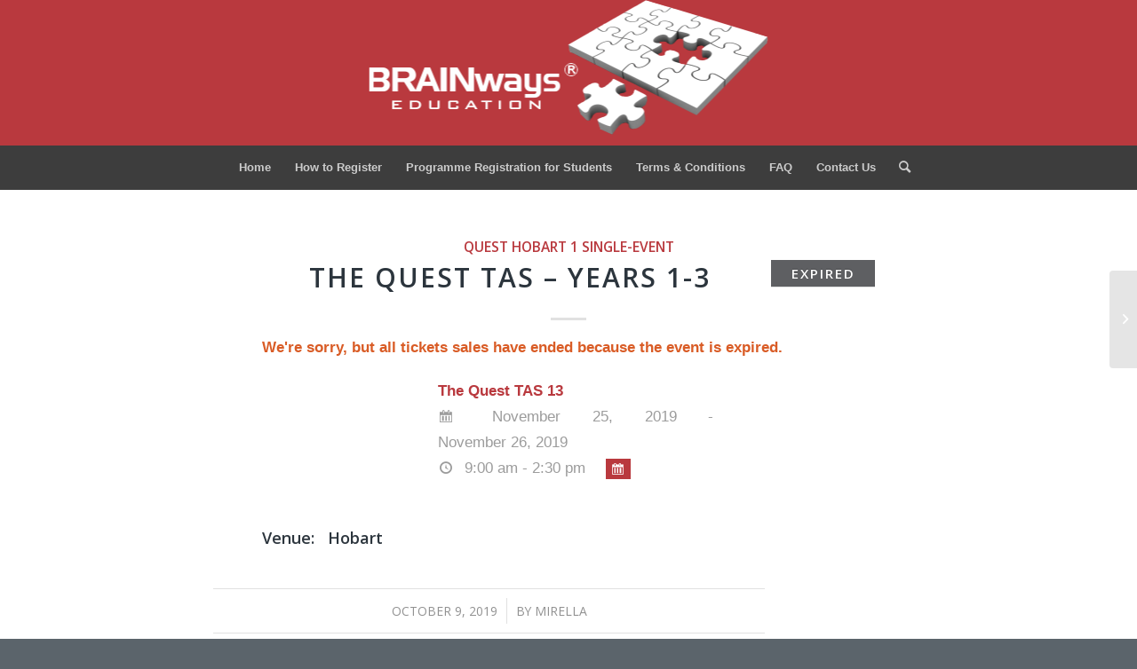

--- FILE ---
content_type: text/html; charset=UTF-8
request_url: https://registration.brainways.com.au/events/the-quest-tas-years-1-3/
body_size: 102188
content:
<!DOCTYPE html>
<html lang="en-US" class="html_stretched responsive av-preloader-disabled  html_header_top html_logo_center html_bottom_nav_header html_menu_right html_custom html_header_sticky_disabled html_header_shrinking_disabled html_mobile_menu_tablet html_header_searchicon html_content_align_center html_header_unstick_top_disabled html_header_stretch_disabled html_minimal_header html_elegant-blog html_av-overlay-side html_av-overlay-side-classic html_av-submenu-clone html_entry_id_10109 av-cookies-no-cookie-consent av-no-preview av-default-lightbox html_text_menu_active av-mobile-menu-switch-default">
<head>
<meta charset="UTF-8" />
<meta name="robots" content="index, follow" />


<!-- mobile setting -->
<meta name="viewport" content="width=device-width, initial-scale=1">

<!-- Scripts/CSS and wp_head hook -->
<title>The Quest TAS &#8211; years 1-3 &#8211; Brainways Registration</title>
<meta name='robots' content='max-image-preview:large' />
	<style>img:is([sizes="auto" i], [sizes^="auto," i]) { contain-intrinsic-size: 3000px 1500px }</style>
	<link rel='dns-prefetch' href='//stats.wp.com' />
<link rel='preconnect' href='//i0.wp.com' />
<link rel="alternate" type="application/rss+xml" title="Brainways Registration &raquo; Feed" href="https://registration.brainways.com.au/feed/" />
<link rel="alternate" type="application/rss+xml" title="Brainways Registration &raquo; Comments Feed" href="https://registration.brainways.com.au/comments/feed/" />
<meta name="generator" content="Event Espresso Version 5.0.9.p" />
		<!-- This site uses the Google Analytics by MonsterInsights plugin v9.11.1 - Using Analytics tracking - https://www.monsterinsights.com/ -->
		<!-- Note: MonsterInsights is not currently configured on this site. The site owner needs to authenticate with Google Analytics in the MonsterInsights settings panel. -->
					<!-- No tracking code set -->
				<!-- / Google Analytics by MonsterInsights -->
		
<!-- google webfont font replacement -->

			<script type='text/javascript'>

				(function() {

					/*	check if webfonts are disabled by user setting via cookie - or user must opt in.	*/
					var html = document.getElementsByTagName('html')[0];
					var cookie_check = html.className.indexOf('av-cookies-needs-opt-in') >= 0 || html.className.indexOf('av-cookies-can-opt-out') >= 0;
					var allow_continue = true;
					var silent_accept_cookie = html.className.indexOf('av-cookies-user-silent-accept') >= 0;

					if( cookie_check && ! silent_accept_cookie )
					{
						if( ! document.cookie.match(/aviaCookieConsent/) || html.className.indexOf('av-cookies-session-refused') >= 0 )
						{
							allow_continue = false;
						}
						else
						{
							if( ! document.cookie.match(/aviaPrivacyRefuseCookiesHideBar/) )
							{
								allow_continue = false;
							}
							else if( ! document.cookie.match(/aviaPrivacyEssentialCookiesEnabled/) )
							{
								allow_continue = false;
							}
							else if( document.cookie.match(/aviaPrivacyGoogleWebfontsDisabled/) )
							{
								allow_continue = false;
							}
						}
					}

					if( allow_continue )
					{
						var f = document.createElement('link');

						f.type 	= 'text/css';
						f.rel 	= 'stylesheet';
						f.href 	= 'https://fonts.googleapis.com/css?family=Open+Sans:400,600&display=auto';
						f.id 	= 'avia-google-webfont';

						document.getElementsByTagName('head')[0].appendChild(f);
					}
				})();

			</script>
			<script type="text/javascript">
/* <![CDATA[ */
window._wpemojiSettings = {"baseUrl":"https:\/\/s.w.org\/images\/core\/emoji\/16.0.1\/72x72\/","ext":".png","svgUrl":"https:\/\/s.w.org\/images\/core\/emoji\/16.0.1\/svg\/","svgExt":".svg","source":{"concatemoji":"https:\/\/registration.brainways.com.au\/wp-includes\/js\/wp-emoji-release.min.js?ver=6.8.3"}};
/*! This file is auto-generated */
!function(s,n){var o,i,e;function c(e){try{var t={supportTests:e,timestamp:(new Date).valueOf()};sessionStorage.setItem(o,JSON.stringify(t))}catch(e){}}function p(e,t,n){e.clearRect(0,0,e.canvas.width,e.canvas.height),e.fillText(t,0,0);var t=new Uint32Array(e.getImageData(0,0,e.canvas.width,e.canvas.height).data),a=(e.clearRect(0,0,e.canvas.width,e.canvas.height),e.fillText(n,0,0),new Uint32Array(e.getImageData(0,0,e.canvas.width,e.canvas.height).data));return t.every(function(e,t){return e===a[t]})}function u(e,t){e.clearRect(0,0,e.canvas.width,e.canvas.height),e.fillText(t,0,0);for(var n=e.getImageData(16,16,1,1),a=0;a<n.data.length;a++)if(0!==n.data[a])return!1;return!0}function f(e,t,n,a){switch(t){case"flag":return n(e,"\ud83c\udff3\ufe0f\u200d\u26a7\ufe0f","\ud83c\udff3\ufe0f\u200b\u26a7\ufe0f")?!1:!n(e,"\ud83c\udde8\ud83c\uddf6","\ud83c\udde8\u200b\ud83c\uddf6")&&!n(e,"\ud83c\udff4\udb40\udc67\udb40\udc62\udb40\udc65\udb40\udc6e\udb40\udc67\udb40\udc7f","\ud83c\udff4\u200b\udb40\udc67\u200b\udb40\udc62\u200b\udb40\udc65\u200b\udb40\udc6e\u200b\udb40\udc67\u200b\udb40\udc7f");case"emoji":return!a(e,"\ud83e\udedf")}return!1}function g(e,t,n,a){var r="undefined"!=typeof WorkerGlobalScope&&self instanceof WorkerGlobalScope?new OffscreenCanvas(300,150):s.createElement("canvas"),o=r.getContext("2d",{willReadFrequently:!0}),i=(o.textBaseline="top",o.font="600 32px Arial",{});return e.forEach(function(e){i[e]=t(o,e,n,a)}),i}function t(e){var t=s.createElement("script");t.src=e,t.defer=!0,s.head.appendChild(t)}"undefined"!=typeof Promise&&(o="wpEmojiSettingsSupports",i=["flag","emoji"],n.supports={everything:!0,everythingExceptFlag:!0},e=new Promise(function(e){s.addEventListener("DOMContentLoaded",e,{once:!0})}),new Promise(function(t){var n=function(){try{var e=JSON.parse(sessionStorage.getItem(o));if("object"==typeof e&&"number"==typeof e.timestamp&&(new Date).valueOf()<e.timestamp+604800&&"object"==typeof e.supportTests)return e.supportTests}catch(e){}return null}();if(!n){if("undefined"!=typeof Worker&&"undefined"!=typeof OffscreenCanvas&&"undefined"!=typeof URL&&URL.createObjectURL&&"undefined"!=typeof Blob)try{var e="postMessage("+g.toString()+"("+[JSON.stringify(i),f.toString(),p.toString(),u.toString()].join(",")+"));",a=new Blob([e],{type:"text/javascript"}),r=new Worker(URL.createObjectURL(a),{name:"wpTestEmojiSupports"});return void(r.onmessage=function(e){c(n=e.data),r.terminate(),t(n)})}catch(e){}c(n=g(i,f,p,u))}t(n)}).then(function(e){for(var t in e)n.supports[t]=e[t],n.supports.everything=n.supports.everything&&n.supports[t],"flag"!==t&&(n.supports.everythingExceptFlag=n.supports.everythingExceptFlag&&n.supports[t]);n.supports.everythingExceptFlag=n.supports.everythingExceptFlag&&!n.supports.flag,n.DOMReady=!1,n.readyCallback=function(){n.DOMReady=!0}}).then(function(){return e}).then(function(){var e;n.supports.everything||(n.readyCallback(),(e=n.source||{}).concatemoji?t(e.concatemoji):e.wpemoji&&e.twemoji&&(t(e.twemoji),t(e.wpemoji)))}))}((window,document),window._wpemojiSettings);
/* ]]> */
</script>
<link rel='stylesheet' id='avia-grid-css' href='https://registration.brainways.com.au/wp-content/themes/enfold/css/grid.css?ver=5.6.5' type='text/css' media='all' />
<link rel='stylesheet' id='avia-base-css' href='https://registration.brainways.com.au/wp-content/themes/enfold/css/base.css?ver=5.6.5' type='text/css' media='all' />
<link rel='stylesheet' id='avia-layout-css' href='https://registration.brainways.com.au/wp-content/themes/enfold/css/layout.css?ver=5.6.5' type='text/css' media='all' />
<link rel='stylesheet' id='avia-module-audioplayer-css' href='https://registration.brainways.com.au/wp-content/themes/enfold/config-templatebuilder/avia-shortcodes/audio-player/audio-player.css?ver=5.6.5' type='text/css' media='all' />
<link rel='stylesheet' id='avia-module-blog-css' href='https://registration.brainways.com.au/wp-content/themes/enfold/config-templatebuilder/avia-shortcodes/blog/blog.css?ver=5.6.5' type='text/css' media='all' />
<link rel='stylesheet' id='avia-module-postslider-css' href='https://registration.brainways.com.au/wp-content/themes/enfold/config-templatebuilder/avia-shortcodes/postslider/postslider.css?ver=5.6.5' type='text/css' media='all' />
<link rel='stylesheet' id='avia-module-button-css' href='https://registration.brainways.com.au/wp-content/themes/enfold/config-templatebuilder/avia-shortcodes/buttons/buttons.css?ver=5.6.5' type='text/css' media='all' />
<link rel='stylesheet' id='avia-module-buttonrow-css' href='https://registration.brainways.com.au/wp-content/themes/enfold/config-templatebuilder/avia-shortcodes/buttonrow/buttonrow.css?ver=5.6.5' type='text/css' media='all' />
<link rel='stylesheet' id='avia-module-button-fullwidth-css' href='https://registration.brainways.com.au/wp-content/themes/enfold/config-templatebuilder/avia-shortcodes/buttons_fullwidth/buttons_fullwidth.css?ver=5.6.5' type='text/css' media='all' />
<link rel='stylesheet' id='avia-module-catalogue-css' href='https://registration.brainways.com.au/wp-content/themes/enfold/config-templatebuilder/avia-shortcodes/catalogue/catalogue.css?ver=5.6.5' type='text/css' media='all' />
<link rel='stylesheet' id='avia-module-comments-css' href='https://registration.brainways.com.au/wp-content/themes/enfold/config-templatebuilder/avia-shortcodes/comments/comments.css?ver=5.6.5' type='text/css' media='all' />
<link rel='stylesheet' id='avia-module-contact-css' href='https://registration.brainways.com.au/wp-content/themes/enfold/config-templatebuilder/avia-shortcodes/contact/contact.css?ver=5.6.5' type='text/css' media='all' />
<link rel='stylesheet' id='avia-module-slideshow-css' href='https://registration.brainways.com.au/wp-content/themes/enfold/config-templatebuilder/avia-shortcodes/slideshow/slideshow.css?ver=5.6.5' type='text/css' media='all' />
<link rel='stylesheet' id='avia-module-slideshow-contentpartner-css' href='https://registration.brainways.com.au/wp-content/themes/enfold/config-templatebuilder/avia-shortcodes/contentslider/contentslider.css?ver=5.6.5' type='text/css' media='all' />
<link rel='stylesheet' id='avia-module-countdown-css' href='https://registration.brainways.com.au/wp-content/themes/enfold/config-templatebuilder/avia-shortcodes/countdown/countdown.css?ver=5.6.5' type='text/css' media='all' />
<link rel='stylesheet' id='avia-module-gallery-css' href='https://registration.brainways.com.au/wp-content/themes/enfold/config-templatebuilder/avia-shortcodes/gallery/gallery.css?ver=5.6.5' type='text/css' media='all' />
<link rel='stylesheet' id='avia-module-gallery-hor-css' href='https://registration.brainways.com.au/wp-content/themes/enfold/config-templatebuilder/avia-shortcodes/gallery_horizontal/gallery_horizontal.css?ver=5.6.5' type='text/css' media='all' />
<link rel='stylesheet' id='avia-module-maps-css' href='https://registration.brainways.com.au/wp-content/themes/enfold/config-templatebuilder/avia-shortcodes/google_maps/google_maps.css?ver=5.6.5' type='text/css' media='all' />
<link rel='stylesheet' id='avia-module-gridrow-css' href='https://registration.brainways.com.au/wp-content/themes/enfold/config-templatebuilder/avia-shortcodes/grid_row/grid_row.css?ver=5.6.5' type='text/css' media='all' />
<link rel='stylesheet' id='avia-module-heading-css' href='https://registration.brainways.com.au/wp-content/themes/enfold/config-templatebuilder/avia-shortcodes/heading/heading.css?ver=5.6.5' type='text/css' media='all' />
<link rel='stylesheet' id='avia-module-rotator-css' href='https://registration.brainways.com.au/wp-content/themes/enfold/config-templatebuilder/avia-shortcodes/headline_rotator/headline_rotator.css?ver=5.6.5' type='text/css' media='all' />
<link rel='stylesheet' id='avia-module-hr-css' href='https://registration.brainways.com.au/wp-content/themes/enfold/config-templatebuilder/avia-shortcodes/hr/hr.css?ver=5.6.5' type='text/css' media='all' />
<link rel='stylesheet' id='avia-module-icon-css' href='https://registration.brainways.com.au/wp-content/themes/enfold/config-templatebuilder/avia-shortcodes/icon/icon.css?ver=5.6.5' type='text/css' media='all' />
<link rel='stylesheet' id='avia-module-icon-circles-css' href='https://registration.brainways.com.au/wp-content/themes/enfold/config-templatebuilder/avia-shortcodes/icon_circles/icon_circles.css?ver=5.6.5' type='text/css' media='all' />
<link rel='stylesheet' id='avia-module-iconbox-css' href='https://registration.brainways.com.au/wp-content/themes/enfold/config-templatebuilder/avia-shortcodes/iconbox/iconbox.css?ver=5.6.5' type='text/css' media='all' />
<link rel='stylesheet' id='avia-module-icongrid-css' href='https://registration.brainways.com.au/wp-content/themes/enfold/config-templatebuilder/avia-shortcodes/icongrid/icongrid.css?ver=5.6.5' type='text/css' media='all' />
<link rel='stylesheet' id='avia-module-iconlist-css' href='https://registration.brainways.com.au/wp-content/themes/enfold/config-templatebuilder/avia-shortcodes/iconlist/iconlist.css?ver=5.6.5' type='text/css' media='all' />
<link rel='stylesheet' id='avia-module-image-css' href='https://registration.brainways.com.au/wp-content/themes/enfold/config-templatebuilder/avia-shortcodes/image/image.css?ver=5.6.5' type='text/css' media='all' />
<link rel='stylesheet' id='avia-module-image-diff-css' href='https://registration.brainways.com.au/wp-content/themes/enfold/config-templatebuilder/avia-shortcodes/image_diff/image_diff.css?ver=5.6.5' type='text/css' media='all' />
<link rel='stylesheet' id='avia-module-hotspot-css' href='https://registration.brainways.com.au/wp-content/themes/enfold/config-templatebuilder/avia-shortcodes/image_hotspots/image_hotspots.css?ver=5.6.5' type='text/css' media='all' />
<link rel='stylesheet' id='avia-module-sc-lottie-animation-css' href='https://registration.brainways.com.au/wp-content/themes/enfold/config-templatebuilder/avia-shortcodes/lottie_animation/lottie_animation.css?ver=5.6.5' type='text/css' media='all' />
<link rel='stylesheet' id='avia-module-magazine-css' href='https://registration.brainways.com.au/wp-content/themes/enfold/config-templatebuilder/avia-shortcodes/magazine/magazine.css?ver=5.6.5' type='text/css' media='all' />
<link rel='stylesheet' id='avia-module-masonry-css' href='https://registration.brainways.com.au/wp-content/themes/enfold/config-templatebuilder/avia-shortcodes/masonry_entries/masonry_entries.css?ver=5.6.5' type='text/css' media='all' />
<link rel='stylesheet' id='avia-siteloader-css' href='https://registration.brainways.com.au/wp-content/themes/enfold/css/avia-snippet-site-preloader.css?ver=5.6.5' type='text/css' media='all' />
<link rel='stylesheet' id='avia-module-menu-css' href='https://registration.brainways.com.au/wp-content/themes/enfold/config-templatebuilder/avia-shortcodes/menu/menu.css?ver=5.6.5' type='text/css' media='all' />
<link rel='stylesheet' id='avia-module-notification-css' href='https://registration.brainways.com.au/wp-content/themes/enfold/config-templatebuilder/avia-shortcodes/notification/notification.css?ver=5.6.5' type='text/css' media='all' />
<link rel='stylesheet' id='avia-module-numbers-css' href='https://registration.brainways.com.au/wp-content/themes/enfold/config-templatebuilder/avia-shortcodes/numbers/numbers.css?ver=5.6.5' type='text/css' media='all' />
<link rel='stylesheet' id='avia-module-portfolio-css' href='https://registration.brainways.com.au/wp-content/themes/enfold/config-templatebuilder/avia-shortcodes/portfolio/portfolio.css?ver=5.6.5' type='text/css' media='all' />
<link rel='stylesheet' id='avia-module-post-metadata-css' href='https://registration.brainways.com.au/wp-content/themes/enfold/config-templatebuilder/avia-shortcodes/post_metadata/post_metadata.css?ver=5.6.5' type='text/css' media='all' />
<link rel='stylesheet' id='avia-module-progress-bar-css' href='https://registration.brainways.com.au/wp-content/themes/enfold/config-templatebuilder/avia-shortcodes/progressbar/progressbar.css?ver=5.6.5' type='text/css' media='all' />
<link rel='stylesheet' id='avia-module-promobox-css' href='https://registration.brainways.com.au/wp-content/themes/enfold/config-templatebuilder/avia-shortcodes/promobox/promobox.css?ver=5.6.5' type='text/css' media='all' />
<link rel='stylesheet' id='avia-sc-search-css' href='https://registration.brainways.com.au/wp-content/themes/enfold/config-templatebuilder/avia-shortcodes/search/search.css?ver=5.6.5' type='text/css' media='all' />
<link rel='stylesheet' id='avia-module-slideshow-accordion-css' href='https://registration.brainways.com.au/wp-content/themes/enfold/config-templatebuilder/avia-shortcodes/slideshow_accordion/slideshow_accordion.css?ver=5.6.5' type='text/css' media='all' />
<link rel='stylesheet' id='avia-module-slideshow-feature-image-css' href='https://registration.brainways.com.au/wp-content/themes/enfold/config-templatebuilder/avia-shortcodes/slideshow_feature_image/slideshow_feature_image.css?ver=5.6.5' type='text/css' media='all' />
<link rel='stylesheet' id='avia-module-slideshow-fullsize-css' href='https://registration.brainways.com.au/wp-content/themes/enfold/config-templatebuilder/avia-shortcodes/slideshow_fullsize/slideshow_fullsize.css?ver=5.6.5' type='text/css' media='all' />
<link rel='stylesheet' id='avia-module-slideshow-fullscreen-css' href='https://registration.brainways.com.au/wp-content/themes/enfold/config-templatebuilder/avia-shortcodes/slideshow_fullscreen/slideshow_fullscreen.css?ver=5.6.5' type='text/css' media='all' />
<link rel='stylesheet' id='avia-module-slideshow-ls-css' href='https://registration.brainways.com.au/wp-content/themes/enfold/config-templatebuilder/avia-shortcodes/slideshow_layerslider/slideshow_layerslider.css?ver=5.6.5' type='text/css' media='all' />
<link rel='stylesheet' id='avia-module-social-css' href='https://registration.brainways.com.au/wp-content/themes/enfold/config-templatebuilder/avia-shortcodes/social_share/social_share.css?ver=5.6.5' type='text/css' media='all' />
<link rel='stylesheet' id='avia-module-tabsection-css' href='https://registration.brainways.com.au/wp-content/themes/enfold/config-templatebuilder/avia-shortcodes/tab_section/tab_section.css?ver=5.6.5' type='text/css' media='all' />
<link rel='stylesheet' id='avia-module-table-css' href='https://registration.brainways.com.au/wp-content/themes/enfold/config-templatebuilder/avia-shortcodes/table/table.css?ver=5.6.5' type='text/css' media='all' />
<link rel='stylesheet' id='avia-module-tabs-css' href='https://registration.brainways.com.au/wp-content/themes/enfold/config-templatebuilder/avia-shortcodes/tabs/tabs.css?ver=5.6.5' type='text/css' media='all' />
<link rel='stylesheet' id='avia-module-team-css' href='https://registration.brainways.com.au/wp-content/themes/enfold/config-templatebuilder/avia-shortcodes/team/team.css?ver=5.6.5' type='text/css' media='all' />
<link rel='stylesheet' id='avia-module-testimonials-css' href='https://registration.brainways.com.au/wp-content/themes/enfold/config-templatebuilder/avia-shortcodes/testimonials/testimonials.css?ver=5.6.5' type='text/css' media='all' />
<link rel='stylesheet' id='avia-module-timeline-css' href='https://registration.brainways.com.au/wp-content/themes/enfold/config-templatebuilder/avia-shortcodes/timeline/timeline.css?ver=5.6.5' type='text/css' media='all' />
<link rel='stylesheet' id='avia-module-toggles-css' href='https://registration.brainways.com.au/wp-content/themes/enfold/config-templatebuilder/avia-shortcodes/toggles/toggles.css?ver=5.6.5' type='text/css' media='all' />
<link rel='stylesheet' id='avia-module-video-css' href='https://registration.brainways.com.au/wp-content/themes/enfold/config-templatebuilder/avia-shortcodes/video/video.css?ver=5.6.5' type='text/css' media='all' />
<style id='wp-emoji-styles-inline-css' type='text/css'>

	img.wp-smiley, img.emoji {
		display: inline !important;
		border: none !important;
		box-shadow: none !important;
		height: 1em !important;
		width: 1em !important;
		margin: 0 0.07em !important;
		vertical-align: -0.1em !important;
		background: none !important;
		padding: 0 !important;
	}
</style>
<link rel='stylesheet' id='wp-block-library-css' href='https://registration.brainways.com.au/wp-includes/css/dist/block-library/style.min.css?ver=6.8.3' type='text/css' media='all' />
<style id='jetpack-sharing-buttons-style-inline-css' type='text/css'>
.jetpack-sharing-buttons__services-list{display:flex;flex-direction:row;flex-wrap:wrap;gap:0;list-style-type:none;margin:5px;padding:0}.jetpack-sharing-buttons__services-list.has-small-icon-size{font-size:12px}.jetpack-sharing-buttons__services-list.has-normal-icon-size{font-size:16px}.jetpack-sharing-buttons__services-list.has-large-icon-size{font-size:24px}.jetpack-sharing-buttons__services-list.has-huge-icon-size{font-size:36px}@media print{.jetpack-sharing-buttons__services-list{display:none!important}}.editor-styles-wrapper .wp-block-jetpack-sharing-buttons{gap:0;padding-inline-start:0}ul.jetpack-sharing-buttons__services-list.has-background{padding:1.25em 2.375em}
</style>
<style id='global-styles-inline-css' type='text/css'>
:root{--wp--preset--aspect-ratio--square: 1;--wp--preset--aspect-ratio--4-3: 4/3;--wp--preset--aspect-ratio--3-4: 3/4;--wp--preset--aspect-ratio--3-2: 3/2;--wp--preset--aspect-ratio--2-3: 2/3;--wp--preset--aspect-ratio--16-9: 16/9;--wp--preset--aspect-ratio--9-16: 9/16;--wp--preset--color--black: #000000;--wp--preset--color--cyan-bluish-gray: #abb8c3;--wp--preset--color--white: #ffffff;--wp--preset--color--pale-pink: #f78da7;--wp--preset--color--vivid-red: #cf2e2e;--wp--preset--color--luminous-vivid-orange: #ff6900;--wp--preset--color--luminous-vivid-amber: #fcb900;--wp--preset--color--light-green-cyan: #7bdcb5;--wp--preset--color--vivid-green-cyan: #00d084;--wp--preset--color--pale-cyan-blue: #8ed1fc;--wp--preset--color--vivid-cyan-blue: #0693e3;--wp--preset--color--vivid-purple: #9b51e0;--wp--preset--color--metallic-red: #b02b2c;--wp--preset--color--maximum-yellow-red: #edae44;--wp--preset--color--yellow-sun: #eeee22;--wp--preset--color--palm-leaf: #83a846;--wp--preset--color--aero: #7bb0e7;--wp--preset--color--old-lavender: #745f7e;--wp--preset--color--steel-teal: #5f8789;--wp--preset--color--raspberry-pink: #d65799;--wp--preset--color--medium-turquoise: #4ecac2;--wp--preset--gradient--vivid-cyan-blue-to-vivid-purple: linear-gradient(135deg,rgba(6,147,227,1) 0%,rgb(155,81,224) 100%);--wp--preset--gradient--light-green-cyan-to-vivid-green-cyan: linear-gradient(135deg,rgb(122,220,180) 0%,rgb(0,208,130) 100%);--wp--preset--gradient--luminous-vivid-amber-to-luminous-vivid-orange: linear-gradient(135deg,rgba(252,185,0,1) 0%,rgba(255,105,0,1) 100%);--wp--preset--gradient--luminous-vivid-orange-to-vivid-red: linear-gradient(135deg,rgba(255,105,0,1) 0%,rgb(207,46,46) 100%);--wp--preset--gradient--very-light-gray-to-cyan-bluish-gray: linear-gradient(135deg,rgb(238,238,238) 0%,rgb(169,184,195) 100%);--wp--preset--gradient--cool-to-warm-spectrum: linear-gradient(135deg,rgb(74,234,220) 0%,rgb(151,120,209) 20%,rgb(207,42,186) 40%,rgb(238,44,130) 60%,rgb(251,105,98) 80%,rgb(254,248,76) 100%);--wp--preset--gradient--blush-light-purple: linear-gradient(135deg,rgb(255,206,236) 0%,rgb(152,150,240) 100%);--wp--preset--gradient--blush-bordeaux: linear-gradient(135deg,rgb(254,205,165) 0%,rgb(254,45,45) 50%,rgb(107,0,62) 100%);--wp--preset--gradient--luminous-dusk: linear-gradient(135deg,rgb(255,203,112) 0%,rgb(199,81,192) 50%,rgb(65,88,208) 100%);--wp--preset--gradient--pale-ocean: linear-gradient(135deg,rgb(255,245,203) 0%,rgb(182,227,212) 50%,rgb(51,167,181) 100%);--wp--preset--gradient--electric-grass: linear-gradient(135deg,rgb(202,248,128) 0%,rgb(113,206,126) 100%);--wp--preset--gradient--midnight: linear-gradient(135deg,rgb(2,3,129) 0%,rgb(40,116,252) 100%);--wp--preset--font-size--small: 1rem;--wp--preset--font-size--medium: 1.125rem;--wp--preset--font-size--large: 1.75rem;--wp--preset--font-size--x-large: clamp(1.75rem, 3vw, 2.25rem);--wp--preset--spacing--20: 0.44rem;--wp--preset--spacing--30: 0.67rem;--wp--preset--spacing--40: 1rem;--wp--preset--spacing--50: 1.5rem;--wp--preset--spacing--60: 2.25rem;--wp--preset--spacing--70: 3.38rem;--wp--preset--spacing--80: 5.06rem;--wp--preset--shadow--natural: 6px 6px 9px rgba(0, 0, 0, 0.2);--wp--preset--shadow--deep: 12px 12px 50px rgba(0, 0, 0, 0.4);--wp--preset--shadow--sharp: 6px 6px 0px rgba(0, 0, 0, 0.2);--wp--preset--shadow--outlined: 6px 6px 0px -3px rgba(255, 255, 255, 1), 6px 6px rgba(0, 0, 0, 1);--wp--preset--shadow--crisp: 6px 6px 0px rgba(0, 0, 0, 1);}:root { --wp--style--global--content-size: 800px;--wp--style--global--wide-size: 1130px; }:where(body) { margin: 0; }.wp-site-blocks > .alignleft { float: left; margin-right: 2em; }.wp-site-blocks > .alignright { float: right; margin-left: 2em; }.wp-site-blocks > .aligncenter { justify-content: center; margin-left: auto; margin-right: auto; }:where(.is-layout-flex){gap: 0.5em;}:where(.is-layout-grid){gap: 0.5em;}.is-layout-flow > .alignleft{float: left;margin-inline-start: 0;margin-inline-end: 2em;}.is-layout-flow > .alignright{float: right;margin-inline-start: 2em;margin-inline-end: 0;}.is-layout-flow > .aligncenter{margin-left: auto !important;margin-right: auto !important;}.is-layout-constrained > .alignleft{float: left;margin-inline-start: 0;margin-inline-end: 2em;}.is-layout-constrained > .alignright{float: right;margin-inline-start: 2em;margin-inline-end: 0;}.is-layout-constrained > .aligncenter{margin-left: auto !important;margin-right: auto !important;}.is-layout-constrained > :where(:not(.alignleft):not(.alignright):not(.alignfull)){max-width: var(--wp--style--global--content-size);margin-left: auto !important;margin-right: auto !important;}.is-layout-constrained > .alignwide{max-width: var(--wp--style--global--wide-size);}body .is-layout-flex{display: flex;}.is-layout-flex{flex-wrap: wrap;align-items: center;}.is-layout-flex > :is(*, div){margin: 0;}body .is-layout-grid{display: grid;}.is-layout-grid > :is(*, div){margin: 0;}body{padding-top: 0px;padding-right: 0px;padding-bottom: 0px;padding-left: 0px;}a:where(:not(.wp-element-button)){text-decoration: underline;}:root :where(.wp-element-button, .wp-block-button__link){background-color: #32373c;border-width: 0;color: #fff;font-family: inherit;font-size: inherit;line-height: inherit;padding: calc(0.667em + 2px) calc(1.333em + 2px);text-decoration: none;}.has-black-color{color: var(--wp--preset--color--black) !important;}.has-cyan-bluish-gray-color{color: var(--wp--preset--color--cyan-bluish-gray) !important;}.has-white-color{color: var(--wp--preset--color--white) !important;}.has-pale-pink-color{color: var(--wp--preset--color--pale-pink) !important;}.has-vivid-red-color{color: var(--wp--preset--color--vivid-red) !important;}.has-luminous-vivid-orange-color{color: var(--wp--preset--color--luminous-vivid-orange) !important;}.has-luminous-vivid-amber-color{color: var(--wp--preset--color--luminous-vivid-amber) !important;}.has-light-green-cyan-color{color: var(--wp--preset--color--light-green-cyan) !important;}.has-vivid-green-cyan-color{color: var(--wp--preset--color--vivid-green-cyan) !important;}.has-pale-cyan-blue-color{color: var(--wp--preset--color--pale-cyan-blue) !important;}.has-vivid-cyan-blue-color{color: var(--wp--preset--color--vivid-cyan-blue) !important;}.has-vivid-purple-color{color: var(--wp--preset--color--vivid-purple) !important;}.has-metallic-red-color{color: var(--wp--preset--color--metallic-red) !important;}.has-maximum-yellow-red-color{color: var(--wp--preset--color--maximum-yellow-red) !important;}.has-yellow-sun-color{color: var(--wp--preset--color--yellow-sun) !important;}.has-palm-leaf-color{color: var(--wp--preset--color--palm-leaf) !important;}.has-aero-color{color: var(--wp--preset--color--aero) !important;}.has-old-lavender-color{color: var(--wp--preset--color--old-lavender) !important;}.has-steel-teal-color{color: var(--wp--preset--color--steel-teal) !important;}.has-raspberry-pink-color{color: var(--wp--preset--color--raspberry-pink) !important;}.has-medium-turquoise-color{color: var(--wp--preset--color--medium-turquoise) !important;}.has-black-background-color{background-color: var(--wp--preset--color--black) !important;}.has-cyan-bluish-gray-background-color{background-color: var(--wp--preset--color--cyan-bluish-gray) !important;}.has-white-background-color{background-color: var(--wp--preset--color--white) !important;}.has-pale-pink-background-color{background-color: var(--wp--preset--color--pale-pink) !important;}.has-vivid-red-background-color{background-color: var(--wp--preset--color--vivid-red) !important;}.has-luminous-vivid-orange-background-color{background-color: var(--wp--preset--color--luminous-vivid-orange) !important;}.has-luminous-vivid-amber-background-color{background-color: var(--wp--preset--color--luminous-vivid-amber) !important;}.has-light-green-cyan-background-color{background-color: var(--wp--preset--color--light-green-cyan) !important;}.has-vivid-green-cyan-background-color{background-color: var(--wp--preset--color--vivid-green-cyan) !important;}.has-pale-cyan-blue-background-color{background-color: var(--wp--preset--color--pale-cyan-blue) !important;}.has-vivid-cyan-blue-background-color{background-color: var(--wp--preset--color--vivid-cyan-blue) !important;}.has-vivid-purple-background-color{background-color: var(--wp--preset--color--vivid-purple) !important;}.has-metallic-red-background-color{background-color: var(--wp--preset--color--metallic-red) !important;}.has-maximum-yellow-red-background-color{background-color: var(--wp--preset--color--maximum-yellow-red) !important;}.has-yellow-sun-background-color{background-color: var(--wp--preset--color--yellow-sun) !important;}.has-palm-leaf-background-color{background-color: var(--wp--preset--color--palm-leaf) !important;}.has-aero-background-color{background-color: var(--wp--preset--color--aero) !important;}.has-old-lavender-background-color{background-color: var(--wp--preset--color--old-lavender) !important;}.has-steel-teal-background-color{background-color: var(--wp--preset--color--steel-teal) !important;}.has-raspberry-pink-background-color{background-color: var(--wp--preset--color--raspberry-pink) !important;}.has-medium-turquoise-background-color{background-color: var(--wp--preset--color--medium-turquoise) !important;}.has-black-border-color{border-color: var(--wp--preset--color--black) !important;}.has-cyan-bluish-gray-border-color{border-color: var(--wp--preset--color--cyan-bluish-gray) !important;}.has-white-border-color{border-color: var(--wp--preset--color--white) !important;}.has-pale-pink-border-color{border-color: var(--wp--preset--color--pale-pink) !important;}.has-vivid-red-border-color{border-color: var(--wp--preset--color--vivid-red) !important;}.has-luminous-vivid-orange-border-color{border-color: var(--wp--preset--color--luminous-vivid-orange) !important;}.has-luminous-vivid-amber-border-color{border-color: var(--wp--preset--color--luminous-vivid-amber) !important;}.has-light-green-cyan-border-color{border-color: var(--wp--preset--color--light-green-cyan) !important;}.has-vivid-green-cyan-border-color{border-color: var(--wp--preset--color--vivid-green-cyan) !important;}.has-pale-cyan-blue-border-color{border-color: var(--wp--preset--color--pale-cyan-blue) !important;}.has-vivid-cyan-blue-border-color{border-color: var(--wp--preset--color--vivid-cyan-blue) !important;}.has-vivid-purple-border-color{border-color: var(--wp--preset--color--vivid-purple) !important;}.has-metallic-red-border-color{border-color: var(--wp--preset--color--metallic-red) !important;}.has-maximum-yellow-red-border-color{border-color: var(--wp--preset--color--maximum-yellow-red) !important;}.has-yellow-sun-border-color{border-color: var(--wp--preset--color--yellow-sun) !important;}.has-palm-leaf-border-color{border-color: var(--wp--preset--color--palm-leaf) !important;}.has-aero-border-color{border-color: var(--wp--preset--color--aero) !important;}.has-old-lavender-border-color{border-color: var(--wp--preset--color--old-lavender) !important;}.has-steel-teal-border-color{border-color: var(--wp--preset--color--steel-teal) !important;}.has-raspberry-pink-border-color{border-color: var(--wp--preset--color--raspberry-pink) !important;}.has-medium-turquoise-border-color{border-color: var(--wp--preset--color--medium-turquoise) !important;}.has-vivid-cyan-blue-to-vivid-purple-gradient-background{background: var(--wp--preset--gradient--vivid-cyan-blue-to-vivid-purple) !important;}.has-light-green-cyan-to-vivid-green-cyan-gradient-background{background: var(--wp--preset--gradient--light-green-cyan-to-vivid-green-cyan) !important;}.has-luminous-vivid-amber-to-luminous-vivid-orange-gradient-background{background: var(--wp--preset--gradient--luminous-vivid-amber-to-luminous-vivid-orange) !important;}.has-luminous-vivid-orange-to-vivid-red-gradient-background{background: var(--wp--preset--gradient--luminous-vivid-orange-to-vivid-red) !important;}.has-very-light-gray-to-cyan-bluish-gray-gradient-background{background: var(--wp--preset--gradient--very-light-gray-to-cyan-bluish-gray) !important;}.has-cool-to-warm-spectrum-gradient-background{background: var(--wp--preset--gradient--cool-to-warm-spectrum) !important;}.has-blush-light-purple-gradient-background{background: var(--wp--preset--gradient--blush-light-purple) !important;}.has-blush-bordeaux-gradient-background{background: var(--wp--preset--gradient--blush-bordeaux) !important;}.has-luminous-dusk-gradient-background{background: var(--wp--preset--gradient--luminous-dusk) !important;}.has-pale-ocean-gradient-background{background: var(--wp--preset--gradient--pale-ocean) !important;}.has-electric-grass-gradient-background{background: var(--wp--preset--gradient--electric-grass) !important;}.has-midnight-gradient-background{background: var(--wp--preset--gradient--midnight) !important;}.has-small-font-size{font-size: var(--wp--preset--font-size--small) !important;}.has-medium-font-size{font-size: var(--wp--preset--font-size--medium) !important;}.has-large-font-size{font-size: var(--wp--preset--font-size--large) !important;}.has-x-large-font-size{font-size: var(--wp--preset--font-size--x-large) !important;}
:where(.wp-block-post-template.is-layout-flex){gap: 1.25em;}:where(.wp-block-post-template.is-layout-grid){gap: 1.25em;}
:where(.wp-block-columns.is-layout-flex){gap: 2em;}:where(.wp-block-columns.is-layout-grid){gap: 2em;}
:root :where(.wp-block-pullquote){font-size: 1.5em;line-height: 1.6;}
</style>
<link rel='stylesheet' id='avia-scs-css' href='https://registration.brainways.com.au/wp-content/themes/enfold/css/shortcodes.css?ver=5.6.5' type='text/css' media='all' />
<link rel='stylesheet' id='avia-fold-unfold-css' href='https://registration.brainways.com.au/wp-content/themes/enfold/css/avia-snippet-fold-unfold.css?ver=5.6.5' type='text/css' media='all' />
<link rel='stylesheet' id='avia-popup-css-css' href='https://registration.brainways.com.au/wp-content/themes/enfold/js/aviapopup/magnific-popup.min.css?ver=5.6.5' type='text/css' media='screen' />
<link rel='stylesheet' id='avia-lightbox-css' href='https://registration.brainways.com.au/wp-content/themes/enfold/css/avia-snippet-lightbox.css?ver=5.6.5' type='text/css' media='screen' />
<link rel='stylesheet' id='avia-widget-css-css' href='https://registration.brainways.com.au/wp-content/themes/enfold/css/avia-snippet-widget.css?ver=5.6.5' type='text/css' media='screen' />
<link rel='stylesheet' id='avia-dynamic-css' href='https://registration.brainways.com.au/wp-content/uploads/dynamic_avia/enfold.css?ver=64f562d3d0db7' type='text/css' media='all' />
<link rel='stylesheet' id='avia-custom-css' href='https://registration.brainways.com.au/wp-content/themes/enfold/css/custom.css?ver=5.6.5' type='text/css' media='all' />
<link rel='stylesheet' id='ticket_selector-css' href='https://registration.brainways.com.au/wp-content/plugins/event-espresso-core-reg/modules/ticket_selector/assets/ticket_selector.css?ver=5.0.9.p' type='text/css' media='all' />
<link rel='stylesheet' id='dashicons-css' href='https://registration.brainways.com.au/wp-includes/css/dashicons.min.css?ver=6.8.3' type='text/css' media='all' />
<link rel='stylesheet' id='espresso_default-css' href='https://registration.brainways.com.au/wp-content/plugins/event-espresso-core-reg/core/templates/global_assets/css/espresso_default.css?ver=5.0.9.p' type='text/css' media='all' />
<link rel='stylesheet' id='checkbox_dropdown_selector-css' href='https://registration.brainways.com.au/wp-content/plugins/event-espresso-core-reg/core/templates/global_assets/css/checkbox_dropdown_selector.css?ver=5.0.9.p' type='text/css' media='all' />
<script type="application/ld+json">
{
  "@context": "http://schema.org/",
  "@type": "Event",
  "name": "The Quest TAS - years 1-3",
  "startDate": "2019-11-25T09:00:00+00:00",
  "endDate": "2019-11-26T14:30:00+00:00",
  "description": "",
  "url": "https://registration.brainways.com.au/events/the-quest-tas-years-1-3/",
  "eventAttendanceMode": "https://schema.org/OfflineEventAttendanceMode",
  "eventStatus": [ "https://schema.org/EventScheduled" ],
  "offers": [
        {
      "@type": "Offer",
      "url": "https://registration.brainways.com.au/events/the-quest-tas-years-1-3/",
      "validFrom": "2019-10-09T06:15:00+00:00 6:15 am",
      "validThrough": "2019-11-22T23:55:00+00:00 11:55 pm",
      "price": "133.00",
      "priceCurrency": "AUD"
            }    ],
  "location": {
    "@type": "Place",
    "name": "Hobart",
    "url": "https://registration.brainways.com.au/venues/hobart/",
    "address": {
      "@type": "PostalAddress",
      "addressLocality": "",
      "addressRegion": "",
      "streetAddress": ""    }
  }
                }

</script><script type="text/javascript" src="https://registration.brainways.com.au/wp-includes/js/jquery/jquery.min.js?ver=3.7.1" id="jquery-core-js"></script>
<script type="text/javascript" src="https://registration.brainways.com.au/wp-content/themes/enfold/js/avia-js.js?ver=5.6.5" id="avia-js-js"></script>
<script type="text/javascript" src="https://registration.brainways.com.au/wp-content/themes/enfold/js/avia-compat.js?ver=5.6.5" id="avia-compat-js"></script>
<link rel="https://api.w.org/" href="https://registration.brainways.com.au/wp-json/" /><link rel="EditURI" type="application/rsd+xml" title="RSD" href="https://registration.brainways.com.au/xmlrpc.php?rsd" />
<meta name="generator" content="WordPress 6.8.3" />
<link rel="canonical" href="https://registration.brainways.com.au/events/the-quest-tas-years-1-3/" />
<link rel='shortlink' href='https://registration.brainways.com.au/?p=10109' />
<link rel="alternate" title="oEmbed (JSON)" type="application/json+oembed" href="https://registration.brainways.com.au/wp-json/oembed/1.0/embed?url=https%3A%2F%2Fregistration.brainways.com.au%2Fevents%2Fthe-quest-tas-years-1-3%2F" />
<link rel="alternate" title="oEmbed (XML)" type="text/xml+oembed" href="https://registration.brainways.com.au/wp-json/oembed/1.0/embed?url=https%3A%2F%2Fregistration.brainways.com.au%2Fevents%2Fthe-quest-tas-years-1-3%2F&#038;format=xml" />
<!-- start Simple Custom CSS and JS -->
<style type="text/css">

</style>
<!-- end Simple Custom CSS and JS -->
<!-- start Simple Custom CSS and JS -->
<style type="text/css">
/* .post-type-archive-espresso_events h1.page-title {display: none;}
                     


</style>
<!-- end Simple Custom CSS and JS -->
	<style>img#wpstats{display:none}</style>
		<link rel="profile" href="https://gmpg.org/xfn/11" />
<link rel="alternate" type="application/rss+xml" title="Brainways Registration RSS2 Feed" href="https://registration.brainways.com.au/feed/" />
<link rel="pingback" href="https://registration.brainways.com.au/xmlrpc.php" />

<style type='text/css' media='screen'>
 #top #header_main > .container, #top #header_main > .container .main_menu  .av-main-nav > li > a, #top #header_main #menu-item-shop .cart_dropdown_link{ height:164px; line-height: 164px; }
 .html_top_nav_header .av-logo-container{ height:164px;  }
 .html_header_top.html_header_sticky #top #wrap_all #main{ padding-top:214px; } 
</style>
<!--[if lt IE 9]><script src="https://registration.brainways.com.au/wp-content/themes/enfold/js/html5shiv.js"></script><![endif]-->
<link rel="icon" href="https://registration.brainways.com.au/wp-content/uploads/2017/07/favicon.png" type="image/png">

<!-- To speed up the rendering and to display the site as fast as possible to the user we include some styles and scripts for above the fold content inline -->
<script type="text/javascript">'use strict';var avia_is_mobile=!1;if(/Android|webOS|iPhone|iPad|iPod|BlackBerry|IEMobile|Opera Mini/i.test(navigator.userAgent)&&'ontouchstart' in document.documentElement){avia_is_mobile=!0;document.documentElement.className+=' avia_mobile '}
else{document.documentElement.className+=' avia_desktop '};document.documentElement.className+=' js_active ';(function(){var e=['-webkit-','-moz-','-ms-',''],n='',o=!1,a=!1;for(var t in e){if(e[t]+'transform' in document.documentElement.style){o=!0;n=e[t]+'transform'};if(e[t]+'perspective' in document.documentElement.style){a=!0}};if(o){document.documentElement.className+=' avia_transform '};if(a){document.documentElement.className+=' avia_transform3d '};if(typeof document.getElementsByClassName=='function'&&typeof document.documentElement.getBoundingClientRect=='function'&&avia_is_mobile==!1){if(n&&window.innerHeight>0){setTimeout(function(){var e=0,o={},a=0,t=document.getElementsByClassName('av-parallax'),i=window.pageYOffset||document.documentElement.scrollTop;for(e=0;e<t.length;e++){t[e].style.top='0px';o=t[e].getBoundingClientRect();a=Math.ceil((window.innerHeight+i-o.top)*0.3);t[e].style[n]='translate(0px, '+a+'px)';t[e].style.top='auto';t[e].className+=' enabled-parallax '}},50)}}})();</script><style type="text/css">
		@font-face {font-family: 'entypo-fontello'; font-weight: normal; font-style: normal; font-display: auto;
		src: url('https://registration.brainways.com.au/wp-content/themes/enfold/config-templatebuilder/avia-template-builder/assets/fonts/entypo-fontello.woff2') format('woff2'),
		url('https://registration.brainways.com.au/wp-content/themes/enfold/config-templatebuilder/avia-template-builder/assets/fonts/entypo-fontello.woff') format('woff'),
		url('https://registration.brainways.com.au/wp-content/themes/enfold/config-templatebuilder/avia-template-builder/assets/fonts/entypo-fontello.ttf') format('truetype'),
		url('https://registration.brainways.com.au/wp-content/themes/enfold/config-templatebuilder/avia-template-builder/assets/fonts/entypo-fontello.svg#entypo-fontello') format('svg'),
		url('https://registration.brainways.com.au/wp-content/themes/enfold/config-templatebuilder/avia-template-builder/assets/fonts/entypo-fontello.eot'),
		url('https://registration.brainways.com.au/wp-content/themes/enfold/config-templatebuilder/avia-template-builder/assets/fonts/entypo-fontello.eot?#iefix') format('embedded-opentype');
		} #top .avia-font-entypo-fontello, body .avia-font-entypo-fontello, html body [data-av_iconfont='entypo-fontello']:before{ font-family: 'entypo-fontello'; }
		</style>

<!--
Debugging Info for Theme support: 

Theme: Enfold
Version: 5.6.5
Installed: enfold
AviaFramework Version: 5.6
AviaBuilder Version: 5.3
aviaElementManager Version: 1.0.1
ML:512-PU:149-PLA:12
WP:6.8.3
Compress: CSS:disabled - JS:disabled
Updates: disabled
PLAu:11
-->
</head>

<body data-rsssl=1 id="top" class="wp-singular espresso_events-template-default single single-espresso_events postid-10109 wp-theme-enfold stretched rtl_columns av-curtain-numeric open_sans helvetica neue-websave helvetica_neue " itemscope="itemscope" itemtype="https://schema.org/WebPage" >

	
	<div id='wrap_all'>

	
<header id='header' class='all_colors header_color light_bg_color  av_header_top av_logo_center av_bottom_nav_header av_menu_right av_custom av_header_sticky_disabled av_header_shrinking_disabled av_header_stretch_disabled av_mobile_menu_tablet av_header_searchicon av_header_unstick_top_disabled av_seperator_small_border av_minimal_header' data-av_shrink_factor='50' role="banner" itemscope="itemscope" itemtype="https://schema.org/WPHeader" >

		<div  id='header_main' class='container_wrap container_wrap_logo'>

        <div class='container av-logo-container'><div class='inner-container'><span class='logo avia-standard-logo'><a href='https://registration.brainways.com.au/' class='' aria-label='Logo' title='Logo'><img src="https://i0.wp.com/registration.brainways.com.au/wp-content/uploads/2017/07/Logo.png?fit=449%2C152&amp;ssl=1" height="100" width="300" alt='Brainways Registration' title='Logo' /></a></span><ul class='noLightbox social_bookmarks icon_count_1'></ul></div></div><div id='header_main_alternate' class='container_wrap'><div class='container'><nav class='main_menu' data-selectname='Select a page'  role="navigation" itemscope="itemscope" itemtype="https://schema.org/SiteNavigationElement" ><div class="avia-menu av-main-nav-wrap"><ul role="menu" class="menu av-main-nav" id="avia-menu"><li role="menuitem" id="menu-item-239" class="menu-item menu-item-type-post_type menu-item-object-page menu-item-home menu-item-top-level menu-item-top-level-1"><a href="https://registration.brainways.com.au/" itemprop="url" tabindex="0"><span class="avia-bullet"></span><span class="avia-menu-text">Home</span><span class="avia-menu-fx"><span class="avia-arrow-wrap"><span class="avia-arrow"></span></span></span></a></li>
<li role="menuitem" id="menu-item-338" class="menu-item menu-item-type-post_type menu-item-object-page menu-item-mega-parent  menu-item-top-level menu-item-top-level-2"><a href="https://registration.brainways.com.au/how-to-register/" itemprop="url" tabindex="0"><span class="avia-bullet"></span><span class="avia-menu-text">How to Register</span><span class="avia-menu-fx"><span class="avia-arrow-wrap"><span class="avia-arrow"></span></span></span></a></li>
<li role="menuitem" id="menu-item-337" class="menu-item menu-item-type-custom menu-item-object-custom menu-item-has-children menu-item-mega-parent  menu-item-top-level menu-item-top-level-3"><a href="#" itemprop="url" tabindex="0"><span class="avia-bullet"></span><span class="avia-menu-text">Programme Registration for Students</span><span class="avia-menu-fx"><span class="avia-arrow-wrap"><span class="avia-arrow"></span></span></span></a>
<div class='avia_mega_div avia_mega5 twelve units'>

<ul class="sub-menu">
	<li role="menuitem" id="menu-item-508" class="menu-item menu-item-type-custom menu-item-object-custom menu-item-has-children avia_mega_menu_columns_4 three units  avia_mega_menu_columns_first"><span class='mega_menu_title heading-color av-special-font'>Academicus</span>
	<ul class="sub-menu">
		<li role="menuitem" id="menu-item-346" class="menu-item menu-item-type-post_type menu-item-object-page"><a href="https://registration.brainways.com.au/brisbane-academicus/" itemprop="url" tabindex="0"><span class="avia-bullet"></span><span class="avia-menu-text">Brisbane</span></a></li>
		<li role="menuitem" id="menu-item-516" class="menu-item menu-item-type-post_type menu-item-object-page"><a href="https://registration.brainways.com.au/dubai-academicus/" itemprop="url" tabindex="0"><span class="avia-bullet"></span><span class="avia-menu-text">Dubai</span></a></li>
		<li role="menuitem" id="menu-item-515" class="menu-item menu-item-type-post_type menu-item-object-page"><a href="https://registration.brainways.com.au/townsville-academicus/" itemprop="url" tabindex="0"><span class="avia-bullet"></span><span class="avia-menu-text">Townsville</span></a></li>
		<li role="menuitem" id="menu-item-517" class="menu-item menu-item-type-post_type menu-item-object-page"><a href="https://registration.brainways.com.au/sunshine-coast-academicus/" itemprop="url" tabindex="0"><span class="avia-bullet"></span><span class="avia-menu-text">Sunshine Coast</span></a></li>
		<li role="menuitem" id="menu-item-514" class="menu-item menu-item-type-post_type menu-item-object-page"><a href="https://registration.brainways.com.au/toowoomba-academicus/" itemprop="url" tabindex="0"><span class="avia-bullet"></span><span class="avia-menu-text">Toowoomba</span></a></li>
		<li role="menuitem" id="menu-item-518" class="menu-item menu-item-type-post_type menu-item-object-page"><a href="https://registration.brainways.com.au/gold-coast-academicus/" itemprop="url" tabindex="0"><span class="avia-bullet"></span><span class="avia-menu-text">Gold Coast</span></a></li>
		<li role="menuitem" id="menu-item-513" class="menu-item menu-item-type-post_type menu-item-object-page"><a href="https://registration.brainways.com.au/cairns-academicus/" itemprop="url" tabindex="0"><span class="avia-bullet"></span><span class="avia-menu-text">Cairns</span></a></li>
		<li role="menuitem" id="menu-item-512" class="menu-item menu-item-type-post_type menu-item-object-page"><a href="https://registration.brainways.com.au/sydney-academicus/" itemprop="url" tabindex="0"><span class="avia-bullet"></span><span class="avia-menu-text">Sydney</span></a></li>
		<li role="menuitem" id="menu-item-511" class="menu-item menu-item-type-post_type menu-item-object-page"><a href="https://registration.brainways.com.au/malaysia-academicus/" itemprop="url" tabindex="0"><span class="avia-bullet"></span><span class="avia-menu-text">Malaysia</span></a></li>
		<li role="menuitem" id="menu-item-510" class="menu-item menu-item-type-post_type menu-item-object-page"><a href="https://registration.brainways.com.au/singapore-academicus/" itemprop="url" tabindex="0"><span class="avia-bullet"></span><span class="avia-menu-text">Singapore</span></a></li>
		<li role="menuitem" id="menu-item-509" class="menu-item menu-item-type-post_type menu-item-object-page"><a href="https://registration.brainways.com.au/perth-academicus/" itemprop="url" tabindex="0"><span class="avia-bullet"></span><span class="avia-menu-text">Perth</span></a></li>
		<li role="menuitem" id="menu-item-6615" class="menu-item menu-item-type-post_type menu-item-object-page"><a href="https://registration.brainways.com.au/adelaide-academicus/" itemprop="url" tabindex="0"><span class="avia-bullet"></span><span class="avia-menu-text">Adelaide</span></a></li>
		<li role="menuitem" id="menu-item-6616" class="menu-item menu-item-type-post_type menu-item-object-page"><a href="https://registration.brainways.com.au/hobart-academicus/" itemprop="url" tabindex="0"><span class="avia-bullet"></span><span class="avia-menu-text">Hobart</span></a></li>
		<li role="menuitem" id="menu-item-11381" class="menu-item menu-item-type-post_type menu-item-object-page"><a href="https://registration.brainways.com.au/canberra-academicus/" itemprop="url" tabindex="0"><span class="avia-bullet"></span><span class="avia-menu-text">Canberra</span></a></li>
	</ul>
</li>
	<li role="menuitem" id="menu-item-507" class="menu-item menu-item-type-custom menu-item-object-custom menu-item-has-children avia_mega_menu_columns_4 three units "><span class='mega_menu_title heading-color av-special-font'>Days Of Excellence</span>
	<ul class="sub-menu">
		<li role="menuitem" id="menu-item-506" class="menu-item menu-item-type-post_type menu-item-object-page"><a href="https://registration.brainways.com.au/semester1brisbanenorth/" itemprop="url" tabindex="0"><span class="avia-bullet"></span><span class="avia-menu-text">Semester 1 | Brisbane North</span></a></li>
		<li role="menuitem" id="menu-item-505" class="menu-item menu-item-type-post_type menu-item-object-page"><a href="https://registration.brainways.com.au/semester1brisbanesouth/" itemprop="url" tabindex="0"><span class="avia-bullet"></span><span class="avia-menu-text">Semester 1 | Brisbane South</span></a></li>
		<li role="menuitem" id="menu-item-504" class="menu-item menu-item-type-post_type menu-item-object-page"><a href="https://registration.brainways.com.au/semester1brisbanewest/" itemprop="url" tabindex="0"><span class="avia-bullet"></span><span class="avia-menu-text">Semester 1 | Brisbane West</span></a></li>
		<li role="menuitem" id="menu-item-503" class="menu-item menu-item-type-post_type menu-item-object-page"><a href="https://registration.brainways.com.au/semester1goldcoast/" itemprop="url" tabindex="0"><span class="avia-bullet"></span><span class="avia-menu-text">Semester 1 | Gold Coast</span></a></li>
		<li role="menuitem" id="menu-item-502" class="menu-item menu-item-type-post_type menu-item-object-page"><a href="https://registration.brainways.com.au/semester1sunshinecoast/" itemprop="url" tabindex="0"><span class="avia-bullet"></span><span class="avia-menu-text">Semester 1 | Sunshine Coast</span></a></li>
		<li role="menuitem" id="menu-item-16330" class="menu-item menu-item-type-post_type menu-item-object-page"><a href="https://registration.brainways.com.au/semester-1-brisbane-east/" itemprop="url" tabindex="0"><span class="avia-bullet"></span><span class="avia-menu-text">Semester 1 | Brisbane East</span></a></li>
		<li role="menuitem" id="menu-item-501" class="menu-item menu-item-type-post_type menu-item-object-page"><a href="https://registration.brainways.com.au/semester2brisbanenorth/" itemprop="url" tabindex="0"><span class="avia-bullet"></span><span class="avia-menu-text">Semester 2 | Brisbane North</span></a></li>
		<li role="menuitem" id="menu-item-500" class="menu-item menu-item-type-post_type menu-item-object-page"><a href="https://registration.brainways.com.au/semester2brisbanesouth/" itemprop="url" tabindex="0"><span class="avia-bullet"></span><span class="avia-menu-text">Semester 2 | Brisbane South</span></a></li>
		<li role="menuitem" id="menu-item-499" class="menu-item menu-item-type-post_type menu-item-object-page"><a href="https://registration.brainways.com.au/semester2brisbanewest/" itemprop="url" tabindex="0"><span class="avia-bullet"></span><span class="avia-menu-text">Semester 2 | Brisbane West</span></a></li>
		<li role="menuitem" id="menu-item-498" class="menu-item menu-item-type-post_type menu-item-object-page"><a href="https://registration.brainways.com.au/semester2goldcoast/" itemprop="url" tabindex="0"><span class="avia-bullet"></span><span class="avia-menu-text">Semester 2 | Gold Coast</span></a></li>
		<li role="menuitem" id="menu-item-497" class="menu-item menu-item-type-post_type menu-item-object-page"><a href="https://registration.brainways.com.au/semester2sunshinecoast/" itemprop="url" tabindex="0"><span class="avia-bullet"></span><span class="avia-menu-text">Semester 2 | Sunshine Coast</span></a></li>
		<li role="menuitem" id="menu-item-16329" class="menu-item menu-item-type-post_type menu-item-object-page"><a href="https://registration.brainways.com.au/semester-2-brisbane-east/" itemprop="url" tabindex="0"><span class="avia-bullet"></span><span class="avia-menu-text">Semester 2 | Brisbane East</span></a></li>
	</ul>
</li>
	<li role="menuitem" id="menu-item-1102" class="menu-item menu-item-type-custom menu-item-object-custom menu-item-has-children avia_mega_menu_columns_4 three units "><span class='mega_menu_title heading-color av-special-font'>Quest</span>
	<ul class="sub-menu">
		<li role="menuitem" id="menu-item-13204" class="menu-item menu-item-type-post_type menu-item-object-page"><a href="https://registration.brainways.com.au/quest-brisbane/" itemprop="url" tabindex="0"><span class="avia-bullet"></span><span class="avia-menu-text">Brisbane</span></a></li>
		<li role="menuitem" id="menu-item-1109" class="menu-item menu-item-type-post_type menu-item-object-page"><a href="https://registration.brainways.com.au/quest-gold-coast/" itemprop="url" tabindex="0"><span class="avia-bullet"></span><span class="avia-menu-text">Gold Coast</span></a></li>
		<li role="menuitem" id="menu-item-1108" class="menu-item menu-item-type-post_type menu-item-object-page"><a href="https://registration.brainways.com.au/quest-sunshine-coast/" itemprop="url" tabindex="0"><span class="avia-bullet"></span><span class="avia-menu-text">Sunshine Coast</span></a></li>
		<li role="menuitem" id="menu-item-1105" class="menu-item menu-item-type-post_type menu-item-object-page"><a href="https://registration.brainways.com.au/quest-toowoomba/" itemprop="url" tabindex="0"><span class="avia-bullet"></span><span class="avia-menu-text">Toowoomba</span></a></li>
		<li role="menuitem" id="menu-item-1104" class="menu-item menu-item-type-post_type menu-item-object-page"><a href="https://registration.brainways.com.au/nth-queensland/" itemprop="url" tabindex="0"><span class="avia-bullet"></span><span class="avia-menu-text">North Queensland</span></a></li>
		<li role="menuitem" id="menu-item-1355" class="menu-item menu-item-type-post_type menu-item-object-page"><a href="https://registration.brainways.com.au/online/" itemprop="url" tabindex="0"><span class="avia-bullet"></span><span class="avia-menu-text">Quest Online</span></a></li>
		<li role="menuitem" id="menu-item-1103" class="menu-item menu-item-type-post_type menu-item-object-page"><a href="https://registration.brainways.com.au/quest-sydney/" itemprop="url" tabindex="0"><span class="avia-bullet"></span><span class="avia-menu-text">Sydney</span></a></li>
		<li role="menuitem" id="menu-item-1424" class="menu-item menu-item-type-post_type menu-item-object-page"><a href="https://registration.brainways.com.au/quest-perth/" itemprop="url" tabindex="0"><span class="avia-bullet"></span><span class="avia-menu-text">Perth</span></a></li>
		<li role="menuitem" id="menu-item-6613" class="menu-item menu-item-type-post_type menu-item-object-page"><a href="https://registration.brainways.com.au/quest-hobart/" itemprop="url" tabindex="0"><span class="avia-bullet"></span><span class="avia-menu-text">Hobart/Launceston</span></a></li>
		<li role="menuitem" id="menu-item-6614" class="menu-item menu-item-type-post_type menu-item-object-page"><a href="https://registration.brainways.com.au/quest-adelaide/" itemprop="url" tabindex="0"><span class="avia-bullet"></span><span class="avia-menu-text">Adelaide</span></a></li>
		<li role="menuitem" id="menu-item-11380" class="menu-item menu-item-type-post_type menu-item-object-page"><a href="https://registration.brainways.com.au/quest-canberra/" itemprop="url" tabindex="0"><span class="avia-bullet"></span><span class="avia-menu-text">Canberra</span></a></li>
		<li role="menuitem" id="menu-item-10302" class="menu-item menu-item-type-post_type menu-item-object-page"><a href="https://registration.brainways.com.au/quest-finals/" itemprop="url" tabindex="0"><span class="avia-bullet"></span><span class="avia-menu-text">Finals</span></a></li>
	</ul>
</li>
	<li role="menuitem" id="menu-item-1068" class="menu-item menu-item-type-custom menu-item-object-custom menu-item-has-children avia_mega_menu_columns_4 three units avia_mega_menu_columns_last"><span class='mega_menu_title heading-color av-special-font'>Brainways Camps</span>
	<ul class="sub-menu">
		<li role="menuitem" id="menu-item-1074" class="menu-item menu-item-type-post_type menu-item-object-page"><a href="https://registration.brainways.com.au/summer_camp_brisbane/" itemprop="url" tabindex="0"><span class="avia-bullet"></span><span class="avia-menu-text">Summer Camp – Brisbane</span></a></li>
		<li role="menuitem" id="menu-item-1070" class="menu-item menu-item-type-post_type menu-item-object-page"><a href="https://registration.brainways.com.au/summer_camp_sydney/" itemprop="url" tabindex="0"><span class="avia-bullet"></span><span class="avia-menu-text">Summer Camp – Sydney</span></a></li>
		<li role="menuitem" id="menu-item-1069" class="menu-item menu-item-type-post_type menu-item-object-page"><a href="https://registration.brainways.com.au/summer_camp_perth/" itemprop="url" tabindex="0"><span class="avia-bullet"></span><span class="avia-menu-text">Summer Camp – Perth</span></a></li>
		<li role="menuitem" id="menu-item-5475" class="menu-item menu-item-type-post_type menu-item-object-page"><a href="https://registration.brainways.com.au/summer-camp-melbourne/" itemprop="url" tabindex="0"><span class="avia-bullet"></span><span class="avia-menu-text">Summer Camp – Melbourne</span></a></li>
		<li role="menuitem" id="menu-item-5474" class="menu-item menu-item-type-post_type menu-item-object-page"><a href="https://registration.brainways.com.au/summer-camp-tasmania/" itemprop="url" tabindex="0"><span class="avia-bullet"></span><span class="avia-menu-text">Summer Camp – Tasmania</span></a></li>
		<li role="menuitem" id="menu-item-5473" class="menu-item menu-item-type-post_type menu-item-object-page"><a href="https://registration.brainways.com.au/summer-camp-adelaide/" itemprop="url" tabindex="0"><span class="avia-bullet"></span><span class="avia-menu-text">Summer Camp – Adelaide</span></a></li>
		<li role="menuitem" id="menu-item-1073" class="menu-item menu-item-type-post_type menu-item-object-page"><a href="https://registration.brainways.com.au/summer_camp_gold-coast/" itemprop="url" tabindex="0"><span class="avia-bullet"></span><span class="avia-menu-text">Summer Camp – Gold Coast</span></a></li>
		<li role="menuitem" id="menu-item-1072" class="menu-item menu-item-type-post_type menu-item-object-page"><a href="https://registration.brainways.com.au/summer_camp_-sunshine_coast/" itemprop="url" tabindex="0"><span class="avia-bullet"></span><span class="avia-menu-text">Summer Camp – Sunshine Coast</span></a></li>
		<li role="menuitem" id="menu-item-1071" class="menu-item menu-item-type-post_type menu-item-object-page"><a href="https://registration.brainways.com.au/summer_camp_toowoomba/" itemprop="url" tabindex="0"><span class="avia-bullet"></span><span class="avia-menu-text">Summer Camp – Toowoomba</span></a></li>
		<li role="menuitem" id="menu-item-1354" class="menu-item menu-item-type-post_type menu-item-object-page"><a href="https://registration.brainways.com.au/spring_camp_brisbane/" itemprop="url" tabindex="0"><span class="avia-bullet"></span><span class="avia-menu-text">Spring Camp – Brisbane</span></a></li>
		<li role="menuitem" id="menu-item-10727" class="menu-item menu-item-type-post_type menu-item-object-page"><a href="https://registration.brainways.com.au/summer_camp_canberra/" itemprop="url" tabindex="0"><span class="avia-bullet"></span><span class="avia-menu-text">Summer Camp – Canberra</span></a></li>
	</ul>
</li>

</ul><ul class="sub-menu avia_mega_hr">
	<li role="menuitem" id="menu-item-1144" class="menu-item menu-item-type-custom menu-item-object-custom menu-item-has-children avia_mega_menu_columns_5 three units  avia_mega_menu_columns_first"><span class='mega_menu_title heading-color av-special-font'>E-Learning</span>
	<ul class="sub-menu">
		<li role="menuitem" id="menu-item-12008" class="menu-item menu-item-type-post_type menu-item-object-page"><a href="https://registration.brainways.com.au/extension-e-learning/" itemprop="url" tabindex="0"><span class="avia-bullet"></span><span class="avia-menu-text">Extension E-Learning</span></a></li>
		<li role="menuitem" id="menu-item-1141" class="menu-item menu-item-type-post_type menu-item-object-page"><a href="https://registration.brainways.com.au/e-learning-term1/" itemprop="url" tabindex="0"><span class="avia-bullet"></span><span class="avia-menu-text">E-Learning – Term1</span></a></li>
		<li role="menuitem" id="menu-item-1142" class="menu-item menu-item-type-post_type menu-item-object-page"><a href="https://registration.brainways.com.au/e-learning-term2/" itemprop="url" tabindex="0"><span class="avia-bullet"></span><span class="avia-menu-text">E-Learning – Term2</span></a></li>
		<li role="menuitem" id="menu-item-1143" class="menu-item menu-item-type-post_type menu-item-object-page"><a href="https://registration.brainways.com.au/e-learning-term3/" itemprop="url" tabindex="0"><span class="avia-bullet"></span><span class="avia-menu-text">E-Learning – Term3</span></a></li>
		<li role="menuitem" id="menu-item-1148" class="menu-item menu-item-type-post_type menu-item-object-page"><a href="https://registration.brainways.com.au/e-learning-term4/" itemprop="url" tabindex="0"><span class="avia-bullet"></span><span class="avia-menu-text">E-Learning – Term4</span></a></li>
	</ul>
</li>
	<li role="menuitem" id="menu-item-1167" class="menu-item menu-item-type-custom menu-item-object-custom menu-item-has-children avia_mega_menu_columns_5 three units "><span class='mega_menu_title heading-color av-special-font'>School Of Excellence</span>
	<ul class="sub-menu">
		<li role="menuitem" id="menu-item-1166" class="menu-item menu-item-type-post_type menu-item-object-page"><a href="https://registration.brainways.com.au/school-of-excellence-term1/" itemprop="url" tabindex="0"><span class="avia-bullet"></span><span class="avia-menu-text">School Of Excellence – Term 1</span></a></li>
		<li role="menuitem" id="menu-item-1165" class="menu-item menu-item-type-post_type menu-item-object-page"><a href="https://registration.brainways.com.au/school-of-excellence-term2/" itemprop="url" tabindex="0"><span class="avia-bullet"></span><span class="avia-menu-text">School Of Excellence – Term 2</span></a></li>
		<li role="menuitem" id="menu-item-1164" class="menu-item menu-item-type-post_type menu-item-object-page"><a href="https://registration.brainways.com.au/school-of-excellence-term3/" itemprop="url" tabindex="0"><span class="avia-bullet"></span><span class="avia-menu-text">School Of Excellence – Term 3</span></a></li>
	</ul>
</li>
	<li role="menuitem" id="menu-item-1172" class="menu-item menu-item-type-custom menu-item-object-custom menu-item-has-children avia_mega_menu_columns_5 three units "><span class='mega_menu_title heading-color av-special-font'>Expeditions of Discovery</span>
	<ul class="sub-menu">
		<li role="menuitem" id="menu-item-15464" class="menu-item menu-item-type-post_type menu-item-object-page"><a href="https://registration.brainways.com.au/shore-school/" itemprop="url" tabindex="0"><span class="avia-bullet"></span><span class="avia-menu-text">SHORE School</span></a></li>
	</ul>
</li>
	<li role="menuitem" id="menu-item-7940" class="menu-item menu-item-type-custom menu-item-object-custom menu-item-has-children avia_mega_menu_columns_5 three units "><span class='mega_menu_title heading-color av-special-font'>STEM School of Excellence</span>
	<ul class="sub-menu">
		<li role="menuitem" id="menu-item-7969" class="menu-item menu-item-type-post_type menu-item-object-page"><a href="https://registration.brainways.com.au/stem-school-of-excellence-adelaide/" itemprop="url" tabindex="0"><span class="avia-bullet"></span><span class="avia-menu-text">STEM School of Excellence – Adelaide</span></a></li>
		<li role="menuitem" id="menu-item-7968" class="menu-item menu-item-type-post_type menu-item-object-page"><a href="https://registration.brainways.com.au/stem-school-of-excellence-brisbane/" itemprop="url" tabindex="0"><span class="avia-bullet"></span><span class="avia-menu-text">STEM School of Excellence – Brisbane</span></a></li>
		<li role="menuitem" id="menu-item-15494" class="menu-item menu-item-type-post_type menu-item-object-page"><a href="https://registration.brainways.com.au/stem-school-of-excellence-canberra/" itemprop="url" tabindex="0"><span class="avia-bullet"></span><span class="avia-menu-text">STEM School of Excellence – Canberra</span></a></li>
		<li role="menuitem" id="menu-item-7970" class="menu-item menu-item-type-post_type menu-item-object-page"><a href="https://registration.brainways.com.au/stem-school-of-excellence-hobart/" itemprop="url" tabindex="0"><span class="avia-bullet"></span><span class="avia-menu-text">STEM School of Excellence – Hobart</span></a></li>
		<li role="menuitem" id="menu-item-15493" class="menu-item menu-item-type-post_type menu-item-object-page"><a href="https://registration.brainways.com.au/stem-school-of-excellence-gold-coast/" itemprop="url" tabindex="0"><span class="avia-bullet"></span><span class="avia-menu-text">STEM School of Excellence – Gold Coast</span></a></li>
		<li role="menuitem" id="menu-item-7941" class="menu-item menu-item-type-post_type menu-item-object-page"><a href="https://registration.brainways.com.au/stem-school-of-excellence-perth/" itemprop="url" tabindex="0"><span class="avia-bullet"></span><span class="avia-menu-text">STEM School of Excellence – Perth</span></a></li>
		<li role="menuitem" id="menu-item-7971" class="menu-item menu-item-type-post_type menu-item-object-page"><a href="https://registration.brainways.com.au/stem-school-of-excellence-sydney/" itemprop="url" tabindex="0"><span class="avia-bullet"></span><span class="avia-menu-text">STEM School of Excellence – Sydney</span></a></li>
		<li role="menuitem" id="menu-item-15492" class="menu-item menu-item-type-post_type menu-item-object-page"><a href="https://registration.brainways.com.au/stem-school-of-excellence-sunshine-coast/" itemprop="url" tabindex="0"><span class="avia-bullet"></span><span class="avia-menu-text">STEM School of Excellence – Sunshine Coast</span></a></li>
		<li role="menuitem" id="menu-item-15491" class="menu-item menu-item-type-post_type menu-item-object-page"><a href="https://registration.brainways.com.au/stem-school-of-excellence-toowoomba/" itemprop="url" tabindex="0"><span class="avia-bullet"></span><span class="avia-menu-text">STEM School of Excellence – Toowoomba</span></a></li>
	</ul>
</li>
	<li role="menuitem" id="menu-item-8002" class="menu-item menu-item-type-custom menu-item-object-custom menu-item-has-children avia_mega_menu_columns_5 three units avia_mega_menu_columns_last"><span class='mega_menu_title heading-color av-special-font'>Gifted<sup>3</sup></span>
	<ul class="sub-menu">
		<li role="menuitem" id="menu-item-8001" class="menu-item menu-item-type-post_type menu-item-object-page"><a href="https://registration.brainways.com.au/gifted3/" itemprop="url" tabindex="0"><span class="avia-bullet"></span><span class="avia-menu-text">Gifted<sup>3</sup> &#8211; Brisbane</span></a></li>
	</ul>
</li>
</ul>

</div>
</li>
<li role="menuitem" id="menu-item-336" class="menu-item menu-item-type-custom menu-item-object-custom menu-item-has-children menu-item-top-level menu-item-top-level-4"><a href="#" itemprop="url" tabindex="0"><span class="avia-bullet"></span><span class="avia-menu-text">Terms &#038; Conditions</span><span class="avia-menu-fx"><span class="avia-arrow-wrap"><span class="avia-arrow"></span></span></span></a>


<ul class="sub-menu">
	<li role="menuitem" id="menu-item-335" class="menu-item menu-item-type-post_type menu-item-object-page"><a href="https://registration.brainways.com.au/terms-of-use/" itemprop="url" tabindex="0"><span class="avia-bullet"></span><span class="avia-menu-text">Terms of Use</span></a></li>
	<li role="menuitem" id="menu-item-334" class="menu-item menu-item-type-post_type menu-item-object-page"><a href="https://registration.brainways.com.au/privacy-policy/" itemprop="url" tabindex="0"><span class="avia-bullet"></span><span class="avia-menu-text">Privacy Policy</span></a></li>
	<li role="menuitem" id="menu-item-333" class="menu-item menu-item-type-post_type menu-item-object-page"><a href="https://registration.brainways.com.au/refund-policy/" itemprop="url" tabindex="0"><span class="avia-bullet"></span><span class="avia-menu-text">Refund Policy</span></a></li>
	<li role="menuitem" id="menu-item-332" class="menu-item menu-item-type-post_type menu-item-object-page"><a href="https://registration.brainways.com.au/additional-terms-of-participation/" itemprop="url" tabindex="0"><span class="avia-bullet"></span><span class="avia-menu-text">Additional Terms of Participation</span></a></li>
</ul>
</li>
<li role="menuitem" id="menu-item-339" class="menu-item menu-item-type-post_type menu-item-object-page menu-item-top-level menu-item-top-level-5"><a href="https://registration.brainways.com.au/faq/" itemprop="url" tabindex="0"><span class="avia-bullet"></span><span class="avia-menu-text">FAQ</span><span class="avia-menu-fx"><span class="avia-arrow-wrap"><span class="avia-arrow"></span></span></span></a></li>
<li role="menuitem" id="menu-item-240" class="menu-item menu-item-type-post_type menu-item-object-page menu-item-top-level menu-item-top-level-6"><a href="https://registration.brainways.com.au/contact/" itemprop="url" tabindex="0"><span class="avia-bullet"></span><span class="avia-menu-text">Contact Us</span><span class="avia-menu-fx"><span class="avia-arrow-wrap"><span class="avia-arrow"></span></span></span></a></li>
<li id="menu-item-search" class="noMobile menu-item menu-item-search-dropdown menu-item-avia-special" role="menuitem"><a aria-label="Search" href="?s=" rel="nofollow" data-avia-search-tooltip="

&lt;form role=&quot;search&quot; action=&quot;https://registration.brainways.com.au/&quot; id=&quot;searchform&quot; method=&quot;get&quot; class=&quot;&quot;&gt;
	&lt;div&gt;
		&lt;input type=&quot;submit&quot; value=&quot;&quot; id=&quot;searchsubmit&quot; class=&quot;button avia-font-entypo-fontello&quot; /&gt;
		&lt;input type=&quot;text&quot; id=&quot;s&quot; name=&quot;s&quot; value=&quot;&quot; placeholder=&#039;Search&#039; /&gt;
			&lt;/div&gt;
&lt;/form&gt;
" aria-hidden='false' data-av_icon='' data-av_iconfont='entypo-fontello'><span class="avia_hidden_link_text">Search</span></a></li><li class="av-burger-menu-main menu-item-avia-special " role="menuitem">
	        			<a href="#" aria-label="Menu" aria-hidden="false">
							<span class="av-hamburger av-hamburger--spin av-js-hamburger">
								<span class="av-hamburger-box">
						          <span class="av-hamburger-inner"></span>
						          <strong>Menu</strong>
								</span>
							</span>
							<span class="avia_hidden_link_text">Menu</span>
						</a>
	        		   </li></ul></div></nav></div> </div> 
		<!-- end container_wrap-->
		</div>
<div class="header_bg"></div>
<!-- end header -->
</header>

	<div id='main' class='all_colors' data-scroll-offset='0'>

	
		<div class='container_wrap container_wrap_first main_color fullsize'>

			<div class='container template-blog template-single-blog '>

				<main class='content units av-content-full alpha '  role="main" itemprop="mainContentOfPage" >

					<div id="espresso-notices"></div><div id="espresso-ajax-loading" style="display:none">
    <span class="ee-spinner ee-spin"></span><span style="display:none">
        loading...</span>
</div>

<div id="espresso-ajax-notices">

    <div id="espresso-ajax-notices-success" class="espresso-ajax-notices success fade-away" style="display:none">
        <a class="close-espresso-notice"><span class="dashicons dashicons-no"></span></a>
        <p class="espresso-notices-msg"></p>
    </div>

    <div id="espresso-ajax-notices-attention" class="espresso-ajax-notices attention fade-away" style="display:none">
        <a class="close-espresso-notice"><span class="dashicons dashicons-no"></span></a>
        <p class="espresso-notices-msg"></p>
    </div>

    <div id="espresso-ajax-notices-error" class="espresso-ajax-notices error fade-away" style="display:none">
        <a class="close-espresso-notice"><span class="dashicons dashicons-no"></span></a>
        <p class="espresso-notices-msg"></p>
    </div>

</div>
<article class="post-entry post-entry-type-standard post-entry-10109 post-loop-1 post-parity-odd post-entry-last single-big post  post-10109 espresso_events type-espresso_events status-publish hentry espresso_event_categories-quest-hobart-1 espresso_event_type-single-event"  itemscope="itemscope" itemtype="https://schema.org/CreativeWork" ><div class="blog-meta"></div><div class='entry-content-wrapper clearfix standard-content'><header class="entry-content-header"><div class="av-heading-wrapper"><span class="blog-categories minor-meta"><a href="https://registration.brainways.com.au/event-category/quest-hobart-1/" rel="tag">Quest Hobart 1</a> <a href="https://registration.brainways.com.au/event-type/single-event/" rel="tag">single-event</a></span><h1 class='post-title entry-title '  itemprop="headline" >
        <span class='ee-status ee-status-bg--DTE event-active-status-DTE'>
            Expired
        </span >The Quest TAS &#8211; years 1-3<span class="post-format-icon minor-meta"></span></h1></div></header><span class="av-vertical-delimiter"></span><div class="entry-content"  itemprop="text" ><div class="event-content">

<div class="event-tickets" style="clear: both;">
	<div class="ee-event-expired-notice"><span class="important-notice">We&#039;re sorry, but all tickets sales have ended because the event is expired.</span></div><!-- .ee-event-expired-notice --></div>
<!-- .event-tickets -->
	<div class="event-datetimes">
		<ul id="ee-event-datetimes-ul-10109" class="ee-event-datetimes-ul ee-event-datetimes-ul--small">
                    <li id="ee-event-datetimes-li-728" class="ee-event-datetimes-li ee-event-datetimes-li-DTE">
                        
                        <strong class="ee-event-datetimes-li-date-name">
                          The Quest TAS 13
                       </strong><br />
                        <span class="ee-event-datetimes-li-daterange">
							<span class="dashicons dashicons-calendar"></span>&nbsp;November&nbsp;25,&nbsp;2019 - November&nbsp;26,&nbsp;2019
						</span>
                        <br />
                        <span class="ee-event-datetimes-li-timerange">
							<span class="dashicons dashicons-clock"></span>&nbsp;9:00&nbsp;am - 2:30&nbsp;pm
						</span>
                        <form id="download-iCal-frm-728" class="download-iCal-frm" action="https://registration.brainways.com.au?ee=download_ics_file&amp;ics_id=728" method="post"><input type="submit" class="ee-ical-sbmt" value="&#xf145;" title="Add to iCal Calendar" /></form>
                    </li></ul>	</div>
	<!-- .event-datetimes -->

<div class="espresso-venue-dv">
	<h4>
        <strong>Venue:</strong>&nbsp;&nbsp;
        <strong> <a itemprop="url" href="https://registration.brainways.com.au/venues/hobart/"><span itemprop='name'>Hobart</span></a></strong>
    </h4>
	<p><span class="smaller-text tags-links"></span></p>

							</div>
<!-- .espresso-venue-dv -->
</div>
<!-- .event-content -->
</div><span class="post-meta-infos"><time class="date-container minor-meta updated"  itemprop="datePublished" datetime="2019-10-09T06:18:31+00:00" >October 9, 2019</time><span class="text-sep">/</span><span class="blog-author minor-meta">by <span class="entry-author-link"  itemprop="author" ><span class="author"><span class="fn"><a href="https://registration.brainways.com.au/author/mirella/" title="Posts by Mirella" rel="author">Mirella</a></span></span></span></span></span><footer class="entry-footer"><div class='av-social-sharing-box av-social-sharing-box-default av-social-sharing-box-fullwidth'><div class="av-share-box"><h5 class='av-share-link-description av-no-toc '>Share this entry</h5><ul class="av-share-box-list noLightbox"><li class='av-share-link av-social-link-facebook' ><a target="_blank" aria-label="Share on Facebook" href='https://www.facebook.com/sharer.php?u=https://registration.brainways.com.au/events/the-quest-tas-years-1-3/&#038;t=%20%20%20%20%20%20%20%20%3Cspan%20class%3D%27ee-status%20ee-status-bg--DTE%20event-active-status-DTE%27%3E%20%20%20%20%20%20%20%20%20%20%20%20Expired%20%20%20%20%20%20%20%20%3C%2Fspan%20%3EThe%20Quest%20TAS%20%E2%80%93%20years%201-3' aria-hidden='false' data-av_icon='' data-av_iconfont='entypo-fontello' title='' data-avia-related-tooltip='Share on Facebook' rel="noopener"><span class='avia_hidden_link_text'>Share on Facebook</span></a></li><li class='av-share-link av-social-link-twitter' ><a target="_blank" aria-label="Share on Twitter" href='https://twitter.com/share?text=%20%20%20%20%20%20%20%20%3Cspan%20class%3D%27ee-status%20ee-status-bg--DTE%20event-active-status-DTE%27%3E%20%20%20%20%20%20%20%20%20%20%20%20Expired%20%20%20%20%20%20%20%20%3C%2Fspan%20%3EThe%20Quest%20TAS%20%E2%80%93%20years%201-3&#038;url=https://registration.brainways.com.au/?p=10109' aria-hidden='false' data-av_icon='' data-av_iconfont='entypo-fontello' title='' data-avia-related-tooltip='Share on Twitter' rel="noopener"><span class='avia_hidden_link_text'>Share on Twitter</span></a></li><li class='av-share-link av-social-link-whatsapp' ><a target="_blank" aria-label="Share on WhatsApp" href='https://api.whatsapp.com/send?text=https://registration.brainways.com.au/events/the-quest-tas-years-1-3/' aria-hidden='false' data-av_icon='' data-av_iconfont='entypo-fontello' title='' data-avia-related-tooltip='Share on WhatsApp' rel="noopener"><span class='avia_hidden_link_text'>Share on WhatsApp</span></a></li><li class='av-share-link av-social-link-pinterest' ><a target="_blank" aria-label="Share on Pinterest" href='https://pinterest.com/pin/create/button/?url=https%3A%2F%2Fregistration.brainways.com.au%2Fevents%2Fthe-quest-tas-years-1-3%2F&#038;description=%20%20%20%20%20%20%20%20%3Cspan%20class%3D%27ee-status%20ee-status-bg--DTE%20event-active-status-DTE%27%3E%20%20%20%20%20%20%20%20%20%20%20%20Expired%20%20%20%20%20%20%20%20%3C%2Fspan%20%3EThe%20Quest%20TAS%20%E2%80%93%20years%201-3&#038;media=' aria-hidden='false' data-av_icon='' data-av_iconfont='entypo-fontello' title='' data-avia-related-tooltip='Share on Pinterest' rel="noopener"><span class='avia_hidden_link_text'>Share on Pinterest</span></a></li><li class='av-share-link av-social-link-linkedin' ><a target="_blank" aria-label="Share on LinkedIn" href='https://linkedin.com/shareArticle?mini=true&#038;title=%20%20%20%20%20%20%20%20%3Cspan%20class%3D%27ee-status%20ee-status-bg--DTE%20event-active-status-DTE%27%3E%20%20%20%20%20%20%20%20%20%20%20%20Expired%20%20%20%20%20%20%20%20%3C%2Fspan%20%3EThe%20Quest%20TAS%20%E2%80%93%20years%201-3&#038;url=https://registration.brainways.com.au/events/the-quest-tas-years-1-3/' aria-hidden='false' data-av_icon='' data-av_iconfont='entypo-fontello' title='' data-avia-related-tooltip='Share on LinkedIn' rel="noopener"><span class='avia_hidden_link_text'>Share on LinkedIn</span></a></li><li class='av-share-link av-social-link-tumblr' ><a target="_blank" aria-label="Share on Tumblr" href='https://www.tumblr.com/share/link?url=https%3A%2F%2Fregistration.brainways.com.au%2Fevents%2Fthe-quest-tas-years-1-3%2F&#038;name=%20%20%20%20%20%20%20%20%3Cspan%20class%3D%27ee-status%20ee-status-bg--DTE%20event-active-status-DTE%27%3E%20%20%20%20%20%20%20%20%20%20%20%20Expired%20%20%20%20%20%20%20%20%3C%2Fspan%20%3EThe%20Quest%20TAS%20%E2%80%93%20years%201-3&#038;description=' aria-hidden='false' data-av_icon='' data-av_iconfont='entypo-fontello' title='' data-avia-related-tooltip='Share on Tumblr' rel="noopener"><span class='avia_hidden_link_text'>Share on Tumblr</span></a></li><li class='av-share-link av-social-link-vk' ><a target="_blank" aria-label="Share on Vk" href='https://vk.com/share.php?url=https://registration.brainways.com.au/events/the-quest-tas-years-1-3/' aria-hidden='false' data-av_icon='' data-av_iconfont='entypo-fontello' title='' data-avia-related-tooltip='Share on Vk' rel="noopener"><span class='avia_hidden_link_text'>Share on Vk</span></a></li><li class='av-share-link av-social-link-reddit' ><a target="_blank" aria-label="Share on Reddit" href='https://reddit.com/submit?url=https://registration.brainways.com.au/events/the-quest-tas-years-1-3/&#038;title=%20%20%20%20%20%20%20%20%3Cspan%20class%3D%27ee-status%20ee-status-bg--DTE%20event-active-status-DTE%27%3E%20%20%20%20%20%20%20%20%20%20%20%20Expired%20%20%20%20%20%20%20%20%3C%2Fspan%20%3EThe%20Quest%20TAS%20%E2%80%93%20years%201-3' aria-hidden='false' data-av_icon='' data-av_iconfont='entypo-fontello' title='' data-avia-related-tooltip='Share on Reddit' rel="noopener"><span class='avia_hidden_link_text'>Share on Reddit</span></a></li><li class='av-share-link av-social-link-mail' ><a  aria-label="Share by Mail" href='mailto:?subject=%0A%20%20%20%20%20%20%20%20%3Cspan%20class%3D%27ee-status%20ee-status-bg--DTE%20event-active-status-DTE%27%3E%0A%20%20%20%20%20%20%20%20%20%20%20%20Expired%0A%20%20%20%20%20%20%20%20%3C%2Fspan%20%3EThe%20Quest%20TAS%20%E2%80%93%20years%201-3&#038;body=https://registration.brainways.com.au/events/the-quest-tas-years-1-3/' aria-hidden='false' data-av_icon='' data-av_iconfont='entypo-fontello' title='' data-avia-related-tooltip='Share by Mail'><span class='avia_hidden_link_text'>Share by Mail</span></a></li></ul></div></div></footer><div class='post_delimiter'></div></div><div class="post_author_timeline"></div><span class='hidden'>
				<span class='av-structured-data'  itemprop="image" itemscope="itemscope" itemtype="https://schema.org/ImageObject" >
						<span itemprop='url'>https://registration.brainways.com.au/wp-content/uploads/2017/07/Logo.png</span>
						<span itemprop='height'>0</span>
						<span itemprop='width'>0</span>
				</span>
				<span class='av-structured-data'  itemprop="publisher" itemtype="https://schema.org/Organization" itemscope="itemscope" >
						<span itemprop='name'>Mirella</span>
						<span itemprop='logo' itemscope itemtype='https://schema.org/ImageObject'>
							<span itemprop='url'>https://registration.brainways.com.au/wp-content/uploads/2017/07/Logo.png</span>
						</span>
				</span><span class='av-structured-data'  itemprop="author" itemscope="itemscope" itemtype="https://schema.org/Person" ><span itemprop='name'>Mirella</span></span><span class='av-structured-data'  itemprop="datePublished" datetime="2019-10-09T06:18:31+00:00" >2019-10-09 06:18:31</span><span class='av-structured-data'  itemprop="dateModified" itemtype="https://schema.org/dateModified" >2019-10-09 06:18:31</span><span class='av-structured-data'  itemprop="mainEntityOfPage" itemtype="https://schema.org/mainEntityOfPage" ><span itemprop='name'>
        <span class='ee-status ee-status-bg--DTE event-active-status-DTE'>
            Expired
        </span >The Quest TAS &#8211; years 1-3</span></span></span></article><div class='single-big'></div>


<div class='comment-entry post-entry'>


</div>

				<!--end content-->
				</main>

				
			</div><!--end container-->

		</div><!-- close default .container_wrap element -->

				<div class='container_wrap footer_color' id='footer'>

					<div class='container'>

						<div class='flex_column av_one_third  first el_before_av_one_third'><section id="text-8" class="widget clearfix widget_text"><h3 class="widgettitle">VISIT OUR MAIN SITE</h3>			<div class="textwidget"><p><body data-rsssl=1><a href="http://brainways.com.au">brainways.com.au</a></body></p>
</div>
		<span class="seperator extralight-border"></span></section></div><div class='flex_column av_one_third  el_after_av_one_third el_before_av_one_third '></div><div class='flex_column av_one_third  el_after_av_one_third el_before_av_one_third '><section id="text-6" class="widget clearfix widget_text"><h3 class="widgettitle">CONTACT INFORMATION</h3>			<div class="textwidget"><p><body data-rsssl=1>Mobile: 0433 995 067</p>
<p>Email:</p>
<p>info@brainways.com.au brainways.edu@gmail.com</p>
<p>Address: PO BOX 505, Indooroopilly, QLD, 4068</body></p>
</div>
		<span class="seperator extralight-border"></span></section></div>
					</div>

				<!-- ####### END FOOTER CONTAINER ####### -->
				</div>

	

	
				<footer class='container_wrap socket_color' id='socket'  role="contentinfo" itemscope="itemscope" itemtype="https://schema.org/WPFooter" >
                    <div class='container'>

                        <span class='copyright'>© Copyright - Brainways 2017 </span>

                        
                    </div>

	            <!-- ####### END SOCKET CONTAINER ####### -->
				</footer>


					<!-- end main -->
		</div>

		<a class='avia-post-nav avia-post-next without-image' href='https://registration.brainways.com.au/events/hob-sc-years-2-4-days-12/' ><span class="label iconfont" aria-hidden='true' data-av_icon='' data-av_iconfont='entypo-fontello'></span><span class="entry-info-wrap"><span class="entry-info"><span class='entry-title'>HOB SC Years 2-4 &#8211; Days 1&#038;2</span></span></span></a><!-- end wrap_all --></div>

<a href='#top' title='Scroll to top' id='scroll-top-link' aria-hidden='true' data-av_icon='' data-av_iconfont='entypo-fontello'><span class="avia_hidden_link_text">Scroll to top</span></a>

<div id="fb-root"></div>

<script type="speculationrules">
{"prefetch":[{"source":"document","where":{"and":[{"href_matches":"\/*"},{"not":{"href_matches":["\/wp-*.php","\/wp-admin\/*","\/wp-content\/uploads\/*","\/wp-content\/*","\/wp-content\/plugins\/*","\/wp-content\/themes\/enfold\/*","\/*\\?(.+)"]}},{"not":{"selector_matches":"a[rel~=\"nofollow\"]"}},{"not":{"selector_matches":".no-prefetch, .no-prefetch a"}}]},"eagerness":"conservative"}]}
</script>

 <script type='text/javascript'>
 /* <![CDATA[ */  
var avia_framework_globals = avia_framework_globals || {};
    avia_framework_globals.frameworkUrl = 'https://registration.brainways.com.au/wp-content/themes/enfold/framework/';
    avia_framework_globals.installedAt = 'https://registration.brainways.com.au/wp-content/themes/enfold/';
    avia_framework_globals.ajaxurl = 'https://registration.brainways.com.au/wp-admin/admin-ajax.php';
/* ]]> */ 
</script>
 
 <script type="text/javascript" src="https://registration.brainways.com.au/wp-content/themes/enfold/js/waypoints/waypoints.min.js?ver=5.6.5" id="avia-waypoints-js"></script>
<script type="text/javascript" src="https://registration.brainways.com.au/wp-content/themes/enfold/js/avia.js?ver=5.6.5" id="avia-default-js"></script>
<script type="text/javascript" src="https://registration.brainways.com.au/wp-content/themes/enfold/js/shortcodes.js?ver=5.6.5" id="avia-shortcodes-js"></script>
<script type="text/javascript" src="https://registration.brainways.com.au/wp-content/themes/enfold/config-templatebuilder/avia-shortcodes/audio-player/audio-player.js?ver=5.6.5" id="avia-module-audioplayer-js"></script>
<script type="text/javascript" src="https://registration.brainways.com.au/wp-content/themes/enfold/config-templatebuilder/avia-shortcodes/chart/chart-js.min.js?ver=5.6.5" id="avia-module-chart-js-js"></script>
<script type="text/javascript" src="https://registration.brainways.com.au/wp-content/themes/enfold/config-templatebuilder/avia-shortcodes/chart/chart.js?ver=5.6.5" id="avia-module-chart-js"></script>
<script type="text/javascript" src="https://registration.brainways.com.au/wp-content/themes/enfold/config-templatebuilder/avia-shortcodes/contact/contact.js?ver=5.6.5" id="avia-module-contact-js"></script>
<script type="text/javascript" src="https://registration.brainways.com.au/wp-content/themes/enfold/config-templatebuilder/avia-shortcodes/slideshow/slideshow.js?ver=5.6.5" id="avia-module-slideshow-js"></script>
<script type="text/javascript" src="https://registration.brainways.com.au/wp-content/themes/enfold/config-templatebuilder/avia-shortcodes/countdown/countdown.js?ver=5.6.5" id="avia-module-countdown-js"></script>
<script type="text/javascript" src="https://registration.brainways.com.au/wp-content/themes/enfold/config-templatebuilder/avia-shortcodes/gallery/gallery.js?ver=5.6.5" id="avia-module-gallery-js"></script>
<script type="text/javascript" src="https://registration.brainways.com.au/wp-content/themes/enfold/config-templatebuilder/avia-shortcodes/gallery_horizontal/gallery_horizontal.js?ver=5.6.5" id="avia-module-gallery-hor-js"></script>
<script type="text/javascript" src="https://registration.brainways.com.au/wp-content/themes/enfold/config-templatebuilder/avia-shortcodes/headline_rotator/headline_rotator.js?ver=5.6.5" id="avia-module-rotator-js"></script>
<script type="text/javascript" src="https://registration.brainways.com.au/wp-content/themes/enfold/config-templatebuilder/avia-shortcodes/icon_circles/icon_circles.js?ver=5.6.5" id="avia-module-icon-circles-js"></script>
<script type="text/javascript" src="https://registration.brainways.com.au/wp-content/themes/enfold/config-templatebuilder/avia-shortcodes/icongrid/icongrid.js?ver=5.6.5" id="avia-module-icongrid-js"></script>
<script type="text/javascript" src="https://registration.brainways.com.au/wp-content/themes/enfold/config-templatebuilder/avia-shortcodes/iconlist/iconlist.js?ver=5.6.5" id="avia-module-iconlist-js"></script>
<script type="text/javascript" src="https://registration.brainways.com.au/wp-includes/js/underscore.min.js?ver=1.13.7" id="underscore-js"></script>
<script type="text/javascript" src="https://registration.brainways.com.au/wp-content/themes/enfold/config-templatebuilder/avia-shortcodes/image_diff/image_diff.js?ver=5.6.5" id="avia-module-image-diff-js"></script>
<script type="text/javascript" src="https://registration.brainways.com.au/wp-content/themes/enfold/config-templatebuilder/avia-shortcodes/image_hotspots/image_hotspots.js?ver=5.6.5" id="avia-module-hotspot-js"></script>
<script type="text/javascript" src="https://registration.brainways.com.au/wp-content/themes/enfold/config-templatebuilder/avia-shortcodes/lottie_animation/lottie_animation.js?ver=5.6.5" id="avia-module-sc-lottie-animation-js"></script>
<script type="text/javascript" src="https://registration.brainways.com.au/wp-content/themes/enfold/config-templatebuilder/avia-shortcodes/magazine/magazine.js?ver=5.6.5" id="avia-module-magazine-js"></script>
<script type="text/javascript" src="https://registration.brainways.com.au/wp-content/themes/enfold/config-templatebuilder/avia-shortcodes/portfolio/isotope.min.js?ver=5.6.5" id="avia-module-isotope-js"></script>
<script type="text/javascript" src="https://registration.brainways.com.au/wp-content/themes/enfold/config-templatebuilder/avia-shortcodes/masonry_entries/masonry_entries.js?ver=5.6.5" id="avia-module-masonry-js"></script>
<script type="text/javascript" src="https://registration.brainways.com.au/wp-content/themes/enfold/config-templatebuilder/avia-shortcodes/menu/menu.js?ver=5.6.5" id="avia-module-menu-js"></script>
<script type="text/javascript" src="https://registration.brainways.com.au/wp-content/themes/enfold/config-templatebuilder/avia-shortcodes/notification/notification.js?ver=5.6.5" id="avia-module-notification-js"></script>
<script type="text/javascript" src="https://registration.brainways.com.au/wp-content/themes/enfold/config-templatebuilder/avia-shortcodes/numbers/numbers.js?ver=5.6.5" id="avia-module-numbers-js"></script>
<script type="text/javascript" src="https://registration.brainways.com.au/wp-content/themes/enfold/config-templatebuilder/avia-shortcodes/portfolio/portfolio.js?ver=5.6.5" id="avia-module-portfolio-js"></script>
<script type="text/javascript" src="https://registration.brainways.com.au/wp-content/themes/enfold/config-templatebuilder/avia-shortcodes/progressbar/progressbar.js?ver=5.6.5" id="avia-module-progress-bar-js"></script>
<script type="text/javascript" src="https://registration.brainways.com.au/wp-content/themes/enfold/config-templatebuilder/avia-shortcodes/slideshow/slideshow-video.js?ver=5.6.5" id="avia-module-slideshow-video-js"></script>
<script type="text/javascript" src="https://registration.brainways.com.au/wp-content/themes/enfold/config-templatebuilder/avia-shortcodes/slideshow_accordion/slideshow_accordion.js?ver=5.6.5" id="avia-module-slideshow-accordion-js"></script>
<script type="text/javascript" src="https://registration.brainways.com.au/wp-content/themes/enfold/config-templatebuilder/avia-shortcodes/slideshow_fullscreen/slideshow_fullscreen.js?ver=5.6.5" id="avia-module-slideshow-fullscreen-js"></script>
<script type="text/javascript" src="https://registration.brainways.com.au/wp-content/themes/enfold/config-templatebuilder/avia-shortcodes/slideshow_layerslider/slideshow_layerslider.js?ver=5.6.5" id="avia-module-slideshow-ls-js"></script>
<script type="text/javascript" src="https://registration.brainways.com.au/wp-content/themes/enfold/config-templatebuilder/avia-shortcodes/tab_section/tab_section.js?ver=5.6.5" id="avia-module-tabsection-js"></script>
<script type="text/javascript" src="https://registration.brainways.com.au/wp-content/themes/enfold/config-templatebuilder/avia-shortcodes/tabs/tabs.js?ver=5.6.5" id="avia-module-tabs-js"></script>
<script type="text/javascript" src="https://registration.brainways.com.au/wp-content/themes/enfold/config-templatebuilder/avia-shortcodes/testimonials/testimonials.js?ver=5.6.5" id="avia-module-testimonials-js"></script>
<script type="text/javascript" src="https://registration.brainways.com.au/wp-content/themes/enfold/config-templatebuilder/avia-shortcodes/timeline/timeline.js?ver=5.6.5" id="avia-module-timeline-js"></script>
<script type="text/javascript" src="https://registration.brainways.com.au/wp-content/themes/enfold/config-templatebuilder/avia-shortcodes/toggles/toggles.js?ver=5.6.5" id="avia-module-toggles-js"></script>
<script type="text/javascript" src="https://registration.brainways.com.au/wp-content/themes/enfold/config-templatebuilder/avia-shortcodes/video/video.js?ver=5.6.5" id="avia-module-video-js"></script>
<script type="text/javascript" src="https://registration.brainways.com.au/wp-content/plugins/event-espresso-core-reg/core/templates/global_assets/scripts/jquery.validate.min.js?ver=1.15.0" id="jquery-validate-js"></script>
<script type="text/javascript" id="nfd-performance-lazy-loader-js-before">
/* <![CDATA[ */
window.nfdPerformance = window.nfdPerformance || {};
        window.nfdPerformance.imageOptimization = window.nfdPerformance.imageOptimization || {};
        window.nfdPerformance.imageOptimization.lazyLoading = {"classes":["nfd-performance-not-lazy","a3-notlazy","disable-lazyload","no-lazy","no-lazyload","skip-lazy"],"attributes":["data-lazy-src","data-crazy-lazy=\"exclude\"","data-no-lazy","data-no-lazy=\"1\""]};
/* ]]> */
</script>
<script type="text/javascript" src="https://registration.brainways.com.au/wp-content/plugins/mojo-marketplace-wp-plugin//vendor/newfold-labs/wp-module-performance/build/image-lazy-loader.min.js?ver=1738166381" id="nfd-performance-lazy-loader-js"></script>
<script type="text/javascript" src="https://registration.brainways.com.au/wp-content/themes/enfold/js/avia-snippet-hamburger-menu.js?ver=5.6.5" id="avia-hamburger-menu-js"></script>
<script type="text/javascript" src="https://registration.brainways.com.au/wp-content/themes/enfold/js/avia-snippet-parallax.js?ver=5.6.5" id="avia-parallax-support-js"></script>
<script type="text/javascript" src="https://registration.brainways.com.au/wp-content/themes/enfold/js/avia-snippet-fold-unfold.js?ver=5.6.5" id="avia-fold-unfold-js"></script>
<script type="text/javascript" src="https://registration.brainways.com.au/wp-content/themes/enfold/js/aviapopup/jquery.magnific-popup.min.js?ver=5.6.5" id="avia-popup-js-js"></script>
<script type="text/javascript" src="https://registration.brainways.com.au/wp-content/themes/enfold/js/avia-snippet-lightbox.js?ver=5.6.5" id="avia-lightbox-activation-js"></script>
<script type="text/javascript" src="https://registration.brainways.com.au/wp-content/themes/enfold/js/avia-snippet-megamenu.js?ver=5.6.5" id="avia-megamenu-js"></script>
<script type="text/javascript" src="https://registration.brainways.com.au/wp-content/themes/enfold/js/avia-snippet-footer-effects.js?ver=5.6.5" id="avia-footer-effects-js"></script>
<script type="text/javascript" src="https://registration.brainways.com.au/wp-content/themes/enfold/js/avia-snippet-widget.js?ver=5.6.5" id="avia-widget-js-js"></script>
<script type="text/javascript" src="https://registration.brainways.com.au/wp-content/themes/enfold/config-gutenberg/js/avia_blocks_front.js?ver=5.6.5" id="avia_blocks_front_script-js"></script>
<script type="text/javascript" id="espresso_core-js-extra">
/* <![CDATA[ */
var eei18n = {"ajax_url":"https:\/\/registration.brainways.com.au\/wp-admin\/admin-ajax.php","wp_debug":"","registration_expiration_notice":"<h4 class=\"important-notice\">We're sorry, but your registration time has expired.<\/h4><br \/><p>If you still wish to complete your registration, please return to the <a href=\"https:\/\/registration.brainways.com.au\/events\/\" title=\"Event List\">Event List<\/a> and reselect your tickets if available. Please accept our apologies for any inconvenience this may have caused.<\/p>","ans_no_country":"In order to proceed, you need to select the Country that your State\/Province belongs to.","ans_no_name":"In order to proceed, you need to enter the name of your State\/Province.","ans_no_abbreviation":"In order to proceed, you need to enter an abbreviation for the name of your State\/Province.","ans_save_success":"The new state was successfully saved to the database.","ans_server_save_error":"An unknown error has occurred on the server while saving the new state to the database.","please_select_date_filter_notice":"please select a datetime"};
/* ]]> */
</script>
<script type="text/javascript" src="https://registration.brainways.com.au/wp-content/plugins/event-espresso-core-reg/core/templates/global_assets/scripts/espresso_core.js?ver=5.0.9.p" id="espresso_core-js"></script>
<script type="text/javascript" id="ticket_selector-js-extra">
/* <![CDATA[ */
var eeDTS = {"maxChecked":"10"};
/* ]]> */
</script>
<script type="text/javascript" src="https://registration.brainways.com.au/wp-content/plugins/event-espresso-core-reg/modules/ticket_selector/assets/ticket_selector.js?ver=5.0.9.p" id="ticket_selector-js"></script>
<script type="text/javascript" src="https://registration.brainways.com.au/wp-content/plugins/event-espresso-core-reg/core/templates/global_assets/scripts/checkbox_dropdown_selector.js?ver=5.0.9.p" id="checkbox_dropdown_selector-js"></script>
<script type="text/javascript" id="jetpack-stats-js-before">
/* <![CDATA[ */
_stq = window._stq || [];
_stq.push([ "view", {"v":"ext","blog":"223103725","post":"10109","tz":"0","srv":"registration.brainways.com.au","j":"1:15.4"} ]);
_stq.push([ "clickTrackerInit", "223103725", "10109" ]);
/* ]]> */
</script>
<script type="text/javascript" src="https://stats.wp.com/e-202604.js" id="jetpack-stats-js" defer="defer" data-wp-strategy="defer"></script>
<script type="text/javascript" src="https://registration.brainways.com.au/wp-content/themes/enfold/framework/js/conditional_load/avia_google_maps_front.js?ver=5.6.5" id="avia_google_maps_front_script-js"></script>
<script type="text/javascript" src="https://registration.brainways.com.au/wp-content/themes/enfold/config-lottie-animations/assets/lottie-player/dotlottie-player.js?ver=5.6.5" id="avia-dotlottie-script-js"></script>
</body>
</html>
